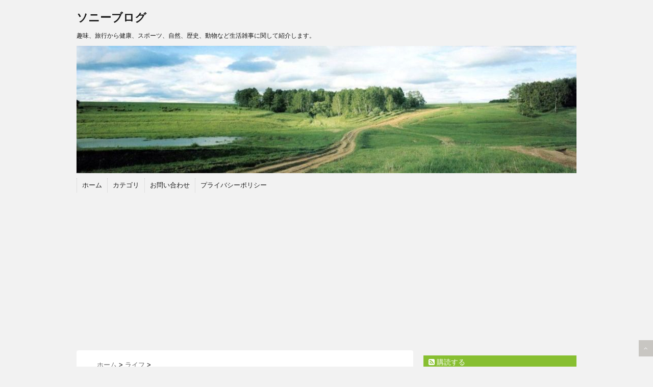

--- FILE ---
content_type: text/html; charset=UTF-8
request_url: https://tafusoni.xsrv.jp/2017/03/
body_size: 23900
content:
<!DOCTYPE html>
<!--[if lt IE 7]> <html class="ie6" dir="ltr" lang="ja" prefix="og: https://ogp.me/ns#"> <![endif]-->
<!--[if IE 7]> <html class="i7" dir="ltr" lang="ja" prefix="og: https://ogp.me/ns#"> <![endif]-->
<!--[if IE 8]> <html class="ie" dir="ltr" lang="ja" prefix="og: https://ogp.me/ns#"> <![endif]-->
<!--[if gt IE 8]><!--> <html dir="ltr" lang="ja" prefix="og: https://ogp.me/ns#"> <!--<![endif]-->


<head>
<meta charset="UTF-8" />
<meta name="viewport" content="width=device-width,initial-scale=1.0,user-scalable=no">
<meta name="format-detection" content="telephone=no" />
<meta name="robots" content="noindex,follow">

<link rel="stylesheet" href="https://tafusoni.xsrv.jp/wp-content/themes/stinger5ver20141227/css/normalize.css">
<link rel="stylesheet" href="https://tafusoni.xsrv.jp/wp-content/themes/stinger5ver20141227/style.css" type="text/css" media="screen" />
<link rel="alternate" type="application/rss+xml" title="ソニーブログ RSS Feed" href="https://tafusoni.xsrv.jp/feed/" />
<link rel="pingback" href="https://tafusoni.xsrv.jp/xmlrpc.php" />
<link rel="shortcut icon" href="https://tafusoni.xsrv.jp/wp-content/themes/stinger5ver20141227/images/logo.ico" />
<link href="//netdna.bootstrapcdn.com/font-awesome/4.0.3/css/font-awesome.css" rel="stylesheet">
<!--[if lt IE 9]>
<script src="http://css3-mediaqueries-js.googlecode.com/svn/trunk/css3-mediaqueries.js"></script>
<script src="https://tafusoni.xsrv.jp/wp-content/themes/stinger5ver20141227/js/html5shiv.js"></script>
<![endif]-->

		<!-- All in One SEO 4.9.3 - aioseo.com -->
		<title>3月, 2017 | ソニーブログ</title>
	<meta name="robots" content="noindex, max-image-preview:large" />
	<link rel="canonical" href="https://tafusoni.xsrv.jp/2017/03/" />
	<link rel="next" href="https://tafusoni.xsrv.jp/2017/03/page/2/" />
	<meta name="generator" content="All in One SEO (AIOSEO) 4.9.3" />
		<script type="application/ld+json" class="aioseo-schema">
			{"@context":"https:\/\/schema.org","@graph":[{"@type":"BreadcrumbList","@id":"https:\/\/tafusoni.xsrv.jp\/2017\/03\/#breadcrumblist","itemListElement":[{"@type":"ListItem","@id":"https:\/\/tafusoni.xsrv.jp#listItem","position":1,"name":"\u30db\u30fc\u30e0","item":"https:\/\/tafusoni.xsrv.jp","nextItem":{"@type":"ListItem","@id":"https:\/\/tafusoni.xsrv.jp\/2017\/#listItem","name":2017}},{"@type":"ListItem","@id":"https:\/\/tafusoni.xsrv.jp\/2017\/#listItem","position":2,"name":2017,"item":"https:\/\/tafusoni.xsrv.jp\/2017\/","nextItem":{"@type":"ListItem","@id":"https:\/\/tafusoni.xsrv.jp\/2017\/03\/#listItem","name":"03"},"previousItem":{"@type":"ListItem","@id":"https:\/\/tafusoni.xsrv.jp#listItem","name":"\u30db\u30fc\u30e0"}},{"@type":"ListItem","@id":"https:\/\/tafusoni.xsrv.jp\/2017\/03\/#listItem","position":3,"name":"03","previousItem":{"@type":"ListItem","@id":"https:\/\/tafusoni.xsrv.jp\/2017\/#listItem","name":2017}}]},{"@type":"CollectionPage","@id":"https:\/\/tafusoni.xsrv.jp\/2017\/03\/#collectionpage","url":"https:\/\/tafusoni.xsrv.jp\/2017\/03\/","name":"3\u6708, 2017 | \u30bd\u30cb\u30fc\u30d6\u30ed\u30b0","inLanguage":"ja","isPartOf":{"@id":"https:\/\/tafusoni.xsrv.jp\/#website"},"breadcrumb":{"@id":"https:\/\/tafusoni.xsrv.jp\/2017\/03\/#breadcrumblist"}},{"@type":"Organization","@id":"https:\/\/tafusoni.xsrv.jp\/#organization","name":"\u30bd\u30cb\u30fc\u30d6\u30ed\u30b0","description":"\u8da3\u5473\u3001\u65c5\u884c\u304b\u3089\u5065\u5eb7\u3001\u30b9\u30dd\u30fc\u30c4\u3001\u81ea\u7136\u3001\u6b74\u53f2\u3001\u52d5\u7269\u306a\u3069\u751f\u6d3b\u96d1\u4e8b\u306b\u95a2\u3057\u3066\u7d39\u4ecb\u3057\u307e\u3059\u3002","url":"https:\/\/tafusoni.xsrv.jp\/"},{"@type":"WebSite","@id":"https:\/\/tafusoni.xsrv.jp\/#website","url":"https:\/\/tafusoni.xsrv.jp\/","name":"\u30bd\u30cb\u30fc\u30d6\u30ed\u30b0","description":"\u8da3\u5473\u3001\u65c5\u884c\u304b\u3089\u5065\u5eb7\u3001\u30b9\u30dd\u30fc\u30c4\u3001\u81ea\u7136\u3001\u6b74\u53f2\u3001\u52d5\u7269\u306a\u3069\u751f\u6d3b\u96d1\u4e8b\u306b\u95a2\u3057\u3066\u7d39\u4ecb\u3057\u307e\u3059\u3002","inLanguage":"ja","publisher":{"@id":"https:\/\/tafusoni.xsrv.jp\/#organization"}}]}
		</script>
		<!-- All in One SEO -->

<link rel='dns-prefetch' href='//ajax.googleapis.com' />
<link rel='dns-prefetch' href='//www.googletagmanager.com' />
<link rel='dns-prefetch' href='//pagead2.googlesyndication.com' />
<link rel='dns-prefetch' href='//fundingchoicesmessages.google.com' />
<script id="wpp-js" src="https://tafusoni.xsrv.jp/wp-content/plugins/wordpress-popular-posts/assets/js/wpp.min.js?ver=7.3.6" data-sampling="0" data-sampling-rate="100" data-api-url="https://tafusoni.xsrv.jp/wp-json/wordpress-popular-posts" data-post-id="0" data-token="2a8885d05b" data-lang="0" data-debug="0" type="text/javascript"></script>
		<!-- This site uses the Google Analytics by MonsterInsights plugin v9.11.1 - Using Analytics tracking - https://www.monsterinsights.com/ -->
		<!-- Note: MonsterInsights is not currently configured on this site. The site owner needs to authenticate with Google Analytics in the MonsterInsights settings panel. -->
					<!-- No tracking code set -->
				<!-- / Google Analytics by MonsterInsights -->
		<script type="text/javascript">
window._wpemojiSettings = {"baseUrl":"https:\/\/s.w.org\/images\/core\/emoji\/14.0.0\/72x72\/","ext":".png","svgUrl":"https:\/\/s.w.org\/images\/core\/emoji\/14.0.0\/svg\/","svgExt":".svg","source":{"concatemoji":"https:\/\/tafusoni.xsrv.jp\/wp-includes\/js\/wp-emoji-release.min.js?ver=6.3.7"}};
/*! This file is auto-generated */
!function(i,n){var o,s,e;function c(e){try{var t={supportTests:e,timestamp:(new Date).valueOf()};sessionStorage.setItem(o,JSON.stringify(t))}catch(e){}}function p(e,t,n){e.clearRect(0,0,e.canvas.width,e.canvas.height),e.fillText(t,0,0);var t=new Uint32Array(e.getImageData(0,0,e.canvas.width,e.canvas.height).data),r=(e.clearRect(0,0,e.canvas.width,e.canvas.height),e.fillText(n,0,0),new Uint32Array(e.getImageData(0,0,e.canvas.width,e.canvas.height).data));return t.every(function(e,t){return e===r[t]})}function u(e,t,n){switch(t){case"flag":return n(e,"\ud83c\udff3\ufe0f\u200d\u26a7\ufe0f","\ud83c\udff3\ufe0f\u200b\u26a7\ufe0f")?!1:!n(e,"\ud83c\uddfa\ud83c\uddf3","\ud83c\uddfa\u200b\ud83c\uddf3")&&!n(e,"\ud83c\udff4\udb40\udc67\udb40\udc62\udb40\udc65\udb40\udc6e\udb40\udc67\udb40\udc7f","\ud83c\udff4\u200b\udb40\udc67\u200b\udb40\udc62\u200b\udb40\udc65\u200b\udb40\udc6e\u200b\udb40\udc67\u200b\udb40\udc7f");case"emoji":return!n(e,"\ud83e\udef1\ud83c\udffb\u200d\ud83e\udef2\ud83c\udfff","\ud83e\udef1\ud83c\udffb\u200b\ud83e\udef2\ud83c\udfff")}return!1}function f(e,t,n){var r="undefined"!=typeof WorkerGlobalScope&&self instanceof WorkerGlobalScope?new OffscreenCanvas(300,150):i.createElement("canvas"),a=r.getContext("2d",{willReadFrequently:!0}),o=(a.textBaseline="top",a.font="600 32px Arial",{});return e.forEach(function(e){o[e]=t(a,e,n)}),o}function t(e){var t=i.createElement("script");t.src=e,t.defer=!0,i.head.appendChild(t)}"undefined"!=typeof Promise&&(o="wpEmojiSettingsSupports",s=["flag","emoji"],n.supports={everything:!0,everythingExceptFlag:!0},e=new Promise(function(e){i.addEventListener("DOMContentLoaded",e,{once:!0})}),new Promise(function(t){var n=function(){try{var e=JSON.parse(sessionStorage.getItem(o));if("object"==typeof e&&"number"==typeof e.timestamp&&(new Date).valueOf()<e.timestamp+604800&&"object"==typeof e.supportTests)return e.supportTests}catch(e){}return null}();if(!n){if("undefined"!=typeof Worker&&"undefined"!=typeof OffscreenCanvas&&"undefined"!=typeof URL&&URL.createObjectURL&&"undefined"!=typeof Blob)try{var e="postMessage("+f.toString()+"("+[JSON.stringify(s),u.toString(),p.toString()].join(",")+"));",r=new Blob([e],{type:"text/javascript"}),a=new Worker(URL.createObjectURL(r),{name:"wpTestEmojiSupports"});return void(a.onmessage=function(e){c(n=e.data),a.terminate(),t(n)})}catch(e){}c(n=f(s,u,p))}t(n)}).then(function(e){for(var t in e)n.supports[t]=e[t],n.supports.everything=n.supports.everything&&n.supports[t],"flag"!==t&&(n.supports.everythingExceptFlag=n.supports.everythingExceptFlag&&n.supports[t]);n.supports.everythingExceptFlag=n.supports.everythingExceptFlag&&!n.supports.flag,n.DOMReady=!1,n.readyCallback=function(){n.DOMReady=!0}}).then(function(){return e}).then(function(){var e;n.supports.everything||(n.readyCallback(),(e=n.source||{}).concatemoji?t(e.concatemoji):e.wpemoji&&e.twemoji&&(t(e.twemoji),t(e.wpemoji)))}))}((window,document),window._wpemojiSettings);
</script>
<style type="text/css">
img.wp-smiley,
img.emoji {
	display: inline !important;
	border: none !important;
	box-shadow: none !important;
	height: 1em !important;
	width: 1em !important;
	margin: 0 0.07em !important;
	vertical-align: -0.1em !important;
	background: none !important;
	padding: 0 !important;
}
</style>
	<link rel='stylesheet' id='wp-block-library-css' href='https://tafusoni.xsrv.jp/wp-includes/css/dist/block-library/style.min.css?ver=6.3.7' type='text/css' media='all' />
<link rel='stylesheet' id='aioseo/css/src/vue/standalone/blocks/table-of-contents/global.scss-css' href='https://tafusoni.xsrv.jp/wp-content/plugins/all-in-one-seo-pack/dist/Lite/assets/css/table-of-contents/global.e90f6d47.css?ver=4.9.3' type='text/css' media='all' />
<style id='classic-theme-styles-inline-css' type='text/css'>
/*! This file is auto-generated */
.wp-block-button__link{color:#fff;background-color:#32373c;border-radius:9999px;box-shadow:none;text-decoration:none;padding:calc(.667em + 2px) calc(1.333em + 2px);font-size:1.125em}.wp-block-file__button{background:#32373c;color:#fff;text-decoration:none}
</style>
<style id='global-styles-inline-css' type='text/css'>
body{--wp--preset--color--black: #000000;--wp--preset--color--cyan-bluish-gray: #abb8c3;--wp--preset--color--white: #ffffff;--wp--preset--color--pale-pink: #f78da7;--wp--preset--color--vivid-red: #cf2e2e;--wp--preset--color--luminous-vivid-orange: #ff6900;--wp--preset--color--luminous-vivid-amber: #fcb900;--wp--preset--color--light-green-cyan: #7bdcb5;--wp--preset--color--vivid-green-cyan: #00d084;--wp--preset--color--pale-cyan-blue: #8ed1fc;--wp--preset--color--vivid-cyan-blue: #0693e3;--wp--preset--color--vivid-purple: #9b51e0;--wp--preset--gradient--vivid-cyan-blue-to-vivid-purple: linear-gradient(135deg,rgba(6,147,227,1) 0%,rgb(155,81,224) 100%);--wp--preset--gradient--light-green-cyan-to-vivid-green-cyan: linear-gradient(135deg,rgb(122,220,180) 0%,rgb(0,208,130) 100%);--wp--preset--gradient--luminous-vivid-amber-to-luminous-vivid-orange: linear-gradient(135deg,rgba(252,185,0,1) 0%,rgba(255,105,0,1) 100%);--wp--preset--gradient--luminous-vivid-orange-to-vivid-red: linear-gradient(135deg,rgba(255,105,0,1) 0%,rgb(207,46,46) 100%);--wp--preset--gradient--very-light-gray-to-cyan-bluish-gray: linear-gradient(135deg,rgb(238,238,238) 0%,rgb(169,184,195) 100%);--wp--preset--gradient--cool-to-warm-spectrum: linear-gradient(135deg,rgb(74,234,220) 0%,rgb(151,120,209) 20%,rgb(207,42,186) 40%,rgb(238,44,130) 60%,rgb(251,105,98) 80%,rgb(254,248,76) 100%);--wp--preset--gradient--blush-light-purple: linear-gradient(135deg,rgb(255,206,236) 0%,rgb(152,150,240) 100%);--wp--preset--gradient--blush-bordeaux: linear-gradient(135deg,rgb(254,205,165) 0%,rgb(254,45,45) 50%,rgb(107,0,62) 100%);--wp--preset--gradient--luminous-dusk: linear-gradient(135deg,rgb(255,203,112) 0%,rgb(199,81,192) 50%,rgb(65,88,208) 100%);--wp--preset--gradient--pale-ocean: linear-gradient(135deg,rgb(255,245,203) 0%,rgb(182,227,212) 50%,rgb(51,167,181) 100%);--wp--preset--gradient--electric-grass: linear-gradient(135deg,rgb(202,248,128) 0%,rgb(113,206,126) 100%);--wp--preset--gradient--midnight: linear-gradient(135deg,rgb(2,3,129) 0%,rgb(40,116,252) 100%);--wp--preset--font-size--small: 13px;--wp--preset--font-size--medium: 20px;--wp--preset--font-size--large: 36px;--wp--preset--font-size--x-large: 42px;--wp--preset--spacing--20: 0.44rem;--wp--preset--spacing--30: 0.67rem;--wp--preset--spacing--40: 1rem;--wp--preset--spacing--50: 1.5rem;--wp--preset--spacing--60: 2.25rem;--wp--preset--spacing--70: 3.38rem;--wp--preset--spacing--80: 5.06rem;--wp--preset--shadow--natural: 6px 6px 9px rgba(0, 0, 0, 0.2);--wp--preset--shadow--deep: 12px 12px 50px rgba(0, 0, 0, 0.4);--wp--preset--shadow--sharp: 6px 6px 0px rgba(0, 0, 0, 0.2);--wp--preset--shadow--outlined: 6px 6px 0px -3px rgba(255, 255, 255, 1), 6px 6px rgba(0, 0, 0, 1);--wp--preset--shadow--crisp: 6px 6px 0px rgba(0, 0, 0, 1);}:where(.is-layout-flex){gap: 0.5em;}:where(.is-layout-grid){gap: 0.5em;}body .is-layout-flow > .alignleft{float: left;margin-inline-start: 0;margin-inline-end: 2em;}body .is-layout-flow > .alignright{float: right;margin-inline-start: 2em;margin-inline-end: 0;}body .is-layout-flow > .aligncenter{margin-left: auto !important;margin-right: auto !important;}body .is-layout-constrained > .alignleft{float: left;margin-inline-start: 0;margin-inline-end: 2em;}body .is-layout-constrained > .alignright{float: right;margin-inline-start: 2em;margin-inline-end: 0;}body .is-layout-constrained > .aligncenter{margin-left: auto !important;margin-right: auto !important;}body .is-layout-constrained > :where(:not(.alignleft):not(.alignright):not(.alignfull)){max-width: var(--wp--style--global--content-size);margin-left: auto !important;margin-right: auto !important;}body .is-layout-constrained > .alignwide{max-width: var(--wp--style--global--wide-size);}body .is-layout-flex{display: flex;}body .is-layout-flex{flex-wrap: wrap;align-items: center;}body .is-layout-flex > *{margin: 0;}body .is-layout-grid{display: grid;}body .is-layout-grid > *{margin: 0;}:where(.wp-block-columns.is-layout-flex){gap: 2em;}:where(.wp-block-columns.is-layout-grid){gap: 2em;}:where(.wp-block-post-template.is-layout-flex){gap: 1.25em;}:where(.wp-block-post-template.is-layout-grid){gap: 1.25em;}.has-black-color{color: var(--wp--preset--color--black) !important;}.has-cyan-bluish-gray-color{color: var(--wp--preset--color--cyan-bluish-gray) !important;}.has-white-color{color: var(--wp--preset--color--white) !important;}.has-pale-pink-color{color: var(--wp--preset--color--pale-pink) !important;}.has-vivid-red-color{color: var(--wp--preset--color--vivid-red) !important;}.has-luminous-vivid-orange-color{color: var(--wp--preset--color--luminous-vivid-orange) !important;}.has-luminous-vivid-amber-color{color: var(--wp--preset--color--luminous-vivid-amber) !important;}.has-light-green-cyan-color{color: var(--wp--preset--color--light-green-cyan) !important;}.has-vivid-green-cyan-color{color: var(--wp--preset--color--vivid-green-cyan) !important;}.has-pale-cyan-blue-color{color: var(--wp--preset--color--pale-cyan-blue) !important;}.has-vivid-cyan-blue-color{color: var(--wp--preset--color--vivid-cyan-blue) !important;}.has-vivid-purple-color{color: var(--wp--preset--color--vivid-purple) !important;}.has-black-background-color{background-color: var(--wp--preset--color--black) !important;}.has-cyan-bluish-gray-background-color{background-color: var(--wp--preset--color--cyan-bluish-gray) !important;}.has-white-background-color{background-color: var(--wp--preset--color--white) !important;}.has-pale-pink-background-color{background-color: var(--wp--preset--color--pale-pink) !important;}.has-vivid-red-background-color{background-color: var(--wp--preset--color--vivid-red) !important;}.has-luminous-vivid-orange-background-color{background-color: var(--wp--preset--color--luminous-vivid-orange) !important;}.has-luminous-vivid-amber-background-color{background-color: var(--wp--preset--color--luminous-vivid-amber) !important;}.has-light-green-cyan-background-color{background-color: var(--wp--preset--color--light-green-cyan) !important;}.has-vivid-green-cyan-background-color{background-color: var(--wp--preset--color--vivid-green-cyan) !important;}.has-pale-cyan-blue-background-color{background-color: var(--wp--preset--color--pale-cyan-blue) !important;}.has-vivid-cyan-blue-background-color{background-color: var(--wp--preset--color--vivid-cyan-blue) !important;}.has-vivid-purple-background-color{background-color: var(--wp--preset--color--vivid-purple) !important;}.has-black-border-color{border-color: var(--wp--preset--color--black) !important;}.has-cyan-bluish-gray-border-color{border-color: var(--wp--preset--color--cyan-bluish-gray) !important;}.has-white-border-color{border-color: var(--wp--preset--color--white) !important;}.has-pale-pink-border-color{border-color: var(--wp--preset--color--pale-pink) !important;}.has-vivid-red-border-color{border-color: var(--wp--preset--color--vivid-red) !important;}.has-luminous-vivid-orange-border-color{border-color: var(--wp--preset--color--luminous-vivid-orange) !important;}.has-luminous-vivid-amber-border-color{border-color: var(--wp--preset--color--luminous-vivid-amber) !important;}.has-light-green-cyan-border-color{border-color: var(--wp--preset--color--light-green-cyan) !important;}.has-vivid-green-cyan-border-color{border-color: var(--wp--preset--color--vivid-green-cyan) !important;}.has-pale-cyan-blue-border-color{border-color: var(--wp--preset--color--pale-cyan-blue) !important;}.has-vivid-cyan-blue-border-color{border-color: var(--wp--preset--color--vivid-cyan-blue) !important;}.has-vivid-purple-border-color{border-color: var(--wp--preset--color--vivid-purple) !important;}.has-vivid-cyan-blue-to-vivid-purple-gradient-background{background: var(--wp--preset--gradient--vivid-cyan-blue-to-vivid-purple) !important;}.has-light-green-cyan-to-vivid-green-cyan-gradient-background{background: var(--wp--preset--gradient--light-green-cyan-to-vivid-green-cyan) !important;}.has-luminous-vivid-amber-to-luminous-vivid-orange-gradient-background{background: var(--wp--preset--gradient--luminous-vivid-amber-to-luminous-vivid-orange) !important;}.has-luminous-vivid-orange-to-vivid-red-gradient-background{background: var(--wp--preset--gradient--luminous-vivid-orange-to-vivid-red) !important;}.has-very-light-gray-to-cyan-bluish-gray-gradient-background{background: var(--wp--preset--gradient--very-light-gray-to-cyan-bluish-gray) !important;}.has-cool-to-warm-spectrum-gradient-background{background: var(--wp--preset--gradient--cool-to-warm-spectrum) !important;}.has-blush-light-purple-gradient-background{background: var(--wp--preset--gradient--blush-light-purple) !important;}.has-blush-bordeaux-gradient-background{background: var(--wp--preset--gradient--blush-bordeaux) !important;}.has-luminous-dusk-gradient-background{background: var(--wp--preset--gradient--luminous-dusk) !important;}.has-pale-ocean-gradient-background{background: var(--wp--preset--gradient--pale-ocean) !important;}.has-electric-grass-gradient-background{background: var(--wp--preset--gradient--electric-grass) !important;}.has-midnight-gradient-background{background: var(--wp--preset--gradient--midnight) !important;}.has-small-font-size{font-size: var(--wp--preset--font-size--small) !important;}.has-medium-font-size{font-size: var(--wp--preset--font-size--medium) !important;}.has-large-font-size{font-size: var(--wp--preset--font-size--large) !important;}.has-x-large-font-size{font-size: var(--wp--preset--font-size--x-large) !important;}
.wp-block-navigation a:where(:not(.wp-element-button)){color: inherit;}
:where(.wp-block-post-template.is-layout-flex){gap: 1.25em;}:where(.wp-block-post-template.is-layout-grid){gap: 1.25em;}
:where(.wp-block-columns.is-layout-flex){gap: 2em;}:where(.wp-block-columns.is-layout-grid){gap: 2em;}
.wp-block-pullquote{font-size: 1.5em;line-height: 1.6;}
</style>
<link rel='stylesheet' id='contact-form-7-css' href='https://tafusoni.xsrv.jp/wp-content/plugins/contact-form-7/includes/css/styles.css?ver=5.9.6' type='text/css' media='all' />
<link rel='stylesheet' id='tinyjpfont-styles-css' href='https://tafusoni.xsrv.jp/wp-content/plugins/japanese-font-for-tinymce/addfont.css?ver=6.3.7' type='text/css' media='all' />
<link rel='stylesheet' id='wordpress-popular-posts-css-css' href='https://tafusoni.xsrv.jp/wp-content/plugins/wordpress-popular-posts/assets/css/wpp.css?ver=7.3.6' type='text/css' media='all' />
<link rel='stylesheet' id='usces_default_css-css' href='https://tafusoni.xsrv.jp/wp-content/plugins/usc-e-shop/css/usces_default.css?ver=2.11.27.2601211' type='text/css' media='all' />
<link rel='stylesheet' id='dashicons-css' href='https://tafusoni.xsrv.jp/wp-includes/css/dashicons.min.css?ver=6.3.7' type='text/css' media='all' />
<link rel='stylesheet' id='usces_cart_css-css' href='https://tafusoni.xsrv.jp/wp-content/plugins/usc-e-shop/css/usces_cart.css?ver=2.11.27.2601211' type='text/css' media='all' />
<script type='text/javascript' src='http://ajax.googleapis.com/ajax/libs/jquery/1.11.1/jquery.min.js?ver=6.3.7' id='jquery-js'></script>

<!-- Site Kit によって追加された Google タグ（gtag.js）スニペット -->
<!-- Google アナリティクス スニペット (Site Kit が追加) -->
<script type='text/javascript' src='https://www.googletagmanager.com/gtag/js?id=G-3PZ8938GXG' id='google_gtagjs-js' async></script>
<script id="google_gtagjs-js-after" type="text/javascript">
window.dataLayer = window.dataLayer || [];function gtag(){dataLayer.push(arguments);}
gtag("set","linker",{"domains":["tafusoni.xsrv.jp"]});
gtag("js", new Date());
gtag("set", "developer_id.dZTNiMT", true);
gtag("config", "G-3PZ8938GXG");
</script>
<link rel="https://api.w.org/" href="https://tafusoni.xsrv.jp/wp-json/" /><meta name="generator" content="Site Kit by Google 1.170.0" /><script type="text/javascript">
	window._wp_rp_static_base_url = 'https://wprp.zemanta.com/static/';
	window._wp_rp_wp_ajax_url = "https://tafusoni.xsrv.jp/wp-admin/admin-ajax.php";
	window._wp_rp_plugin_version = '3.6.4';
	window._wp_rp_post_id = '6152';
	window._wp_rp_num_rel_posts = '6';
	window._wp_rp_thumbnails = true;
	window._wp_rp_post_title = '%E4%B8%96%E7%95%8C%EF%BC%95%E5%A4%A7%E3%82%A6%E3%82%A3%E3%82%B9%E3%82%AD%E3%83%BC%E3%81%A8%E3%81%9D%E3%81%AE%E9%81%95%E3%81%84%2F%E5%88%9D%E7%B4%9A%E5%85%A5%E9%96%80';
	window._wp_rp_post_tags = ['%E3%83%A9%E3%82%A4%E3%83%95', 'a', 'alt', 'caption'];
	window._wp_rp_promoted_content = true;
</script>
<link rel="stylesheet" href="https://tafusoni.xsrv.jp/wp-content/plugins/wordpress-23-related-posts-plugin/static/themes/vertical-m.css?version=3.6.4" />
            <style id="wpp-loading-animation-styles">@-webkit-keyframes bgslide{from{background-position-x:0}to{background-position-x:-200%}}@keyframes bgslide{from{background-position-x:0}to{background-position-x:-200%}}.wpp-widget-block-placeholder,.wpp-shortcode-placeholder{margin:0 auto;width:60px;height:3px;background:#dd3737;background:linear-gradient(90deg,#dd3737 0%,#571313 10%,#dd3737 100%);background-size:200% auto;border-radius:3px;-webkit-animation:bgslide 1s infinite linear;animation:bgslide 1s infinite linear}</style>
            <style type="text/css">
/*グループ1
------------------------------------------------------------*/
/*ブログタイトル*/
header .sitename a {
 color: #1a1a1a;
}
/* メニュー */
nav li a {
 color: #1a1a1a;
}
/*キャプション */

header h1 {
 color: #1a1a1a;
}
header .descr {
 color: #1a1a1a;
}
/* アコーディオン */
#s-navi dt.trigger .op {
	color: #1a1a1a;
}
.acordion_tree li a {
	color: #1a1a1a;
}
/* サイド見出し */
aside h4 {
 color: #1a1a1a;
}
/* フッター文字 */
#footer,#footer .copy {
color: #1a1a1a;
}
/*グループ2
------------------------------------------------------------*/
/* 中見出し */
h2 {
 background: #f3f3f3;
 color: #1a1a1a;
}
h2:after {
 border-top: 10px solid #f3f3f3;
}
h2:before {
 border-top: 10px solid #f3f3f3;
}
/*小見出し*/
.post h3 {
 border-bottom: 1px #f3f3f3 dotted;
}
/* 記事タイトル下の線 */
.blogbox {
 border-top-color: #f3f3f3;
 border-bottom-color: #f3f3f3;
}
/* コメントボタン色 */
#comments input[type="submit"] {
background-color: #f3f3f3;
}
#comments input[type="submit"] {
color: #1a1a1a;
}
/*グループ3
------------------------------------------------------------*/
/* 記事タイトル下 */
.blogbox {
 background: #f3f3f3;
}
/*h4*/
.post h4{
background-color:#f3f3f3;
}
/* コメント */
#comments {
 background: #f3f3f3;
}
/* カレンダー曜日背景 */
#wp-calendar thead tr th {
 background: #f3f3f3;
}
/*グループ4
------------------------------------------------------------*/
/* RSSボタン */
.rssbox a {
	background-color: #87BF31;
}
/*グループ5
------------------------------------------------------------*/
/* 検索フォーム */
#s {
 background: #ccc;
}
#searchsubmit{
 background: #ccc;
}

</style>

<!-- Site Kit が追加した Google AdSense メタタグ -->
<meta name="google-adsense-platform-account" content="ca-host-pub-2644536267352236">
<meta name="google-adsense-platform-domain" content="sitekit.withgoogle.com">
<!-- Site Kit が追加した End Google AdSense メタタグ -->
<style type="text/css">.recentcomments a{display:inline !important;padding:0 !important;margin:0 !important;}</style><!-- この URL で利用できる AMP HTML バージョンはありません。 -->
<!-- Google AdSense スニペット (Site Kit が追加) -->
<script async="async" src="https://pagead2.googlesyndication.com/pagead/js/adsbygoogle.js?client=ca-pub-6606686775717965&amp;host=ca-host-pub-2644536267352236" crossorigin="anonymous" type="text/javascript"></script>

<!-- (ここまで) Google AdSense スニペット (Site Kit が追加) -->

<!-- Site Kit によって追加された「Google AdSense 広告ブロックによる損失収益の回復」スニペット -->
<script async src="https://fundingchoicesmessages.google.com/i/pub-6606686775717965?ers=1"></script><script>(function() {function signalGooglefcPresent() {if (!window.frames['googlefcPresent']) {if (document.body) {const iframe = document.createElement('iframe'); iframe.style = 'width: 0; height: 0; border: none; z-index: -1000; left: -1000px; top: -1000px;'; iframe.style.display = 'none'; iframe.name = 'googlefcPresent'; document.body.appendChild(iframe);} else {setTimeout(signalGooglefcPresent, 0);}}}signalGooglefcPresent();})();</script>
<!-- Site Kit によって追加された「Google AdSense 広告ブロックによる損失収益の回復」スニペットを終了 -->

<!-- Site Kit によって追加された「Google AdSense 広告ブロックによる損失収益の回復エラー保護」スニペット -->
<script>(function(){'use strict';function aa(a){var b=0;return function(){return b<a.length?{done:!1,value:a[b++]}:{done:!0}}}var ba=typeof Object.defineProperties=="function"?Object.defineProperty:function(a,b,c){if(a==Array.prototype||a==Object.prototype)return a;a[b]=c.value;return a};
function ca(a){a=["object"==typeof globalThis&&globalThis,a,"object"==typeof window&&window,"object"==typeof self&&self,"object"==typeof global&&global];for(var b=0;b<a.length;++b){var c=a[b];if(c&&c.Math==Math)return c}throw Error("Cannot find global object");}var da=ca(this);function l(a,b){if(b)a:{var c=da;a=a.split(".");for(var d=0;d<a.length-1;d++){var e=a[d];if(!(e in c))break a;c=c[e]}a=a[a.length-1];d=c[a];b=b(d);b!=d&&b!=null&&ba(c,a,{configurable:!0,writable:!0,value:b})}}
function ea(a){return a.raw=a}function n(a){var b=typeof Symbol!="undefined"&&Symbol.iterator&&a[Symbol.iterator];if(b)return b.call(a);if(typeof a.length=="number")return{next:aa(a)};throw Error(String(a)+" is not an iterable or ArrayLike");}function fa(a){for(var b,c=[];!(b=a.next()).done;)c.push(b.value);return c}var ha=typeof Object.create=="function"?Object.create:function(a){function b(){}b.prototype=a;return new b},p;
if(typeof Object.setPrototypeOf=="function")p=Object.setPrototypeOf;else{var q;a:{var ja={a:!0},ka={};try{ka.__proto__=ja;q=ka.a;break a}catch(a){}q=!1}p=q?function(a,b){a.__proto__=b;if(a.__proto__!==b)throw new TypeError(a+" is not extensible");return a}:null}var la=p;
function t(a,b){a.prototype=ha(b.prototype);a.prototype.constructor=a;if(la)la(a,b);else for(var c in b)if(c!="prototype")if(Object.defineProperties){var d=Object.getOwnPropertyDescriptor(b,c);d&&Object.defineProperty(a,c,d)}else a[c]=b[c];a.A=b.prototype}function ma(){for(var a=Number(this),b=[],c=a;c<arguments.length;c++)b[c-a]=arguments[c];return b}l("Object.is",function(a){return a?a:function(b,c){return b===c?b!==0||1/b===1/c:b!==b&&c!==c}});
l("Array.prototype.includes",function(a){return a?a:function(b,c){var d=this;d instanceof String&&(d=String(d));var e=d.length;c=c||0;for(c<0&&(c=Math.max(c+e,0));c<e;c++){var f=d[c];if(f===b||Object.is(f,b))return!0}return!1}});
l("String.prototype.includes",function(a){return a?a:function(b,c){if(this==null)throw new TypeError("The 'this' value for String.prototype.includes must not be null or undefined");if(b instanceof RegExp)throw new TypeError("First argument to String.prototype.includes must not be a regular expression");return this.indexOf(b,c||0)!==-1}});l("Number.MAX_SAFE_INTEGER",function(){return 9007199254740991});
l("Number.isFinite",function(a){return a?a:function(b){return typeof b!=="number"?!1:!isNaN(b)&&b!==Infinity&&b!==-Infinity}});l("Number.isInteger",function(a){return a?a:function(b){return Number.isFinite(b)?b===Math.floor(b):!1}});l("Number.isSafeInteger",function(a){return a?a:function(b){return Number.isInteger(b)&&Math.abs(b)<=Number.MAX_SAFE_INTEGER}});
l("Math.trunc",function(a){return a?a:function(b){b=Number(b);if(isNaN(b)||b===Infinity||b===-Infinity||b===0)return b;var c=Math.floor(Math.abs(b));return b<0?-c:c}});/*

 Copyright The Closure Library Authors.
 SPDX-License-Identifier: Apache-2.0
*/
var u=this||self;function v(a,b){a:{var c=["CLOSURE_FLAGS"];for(var d=u,e=0;e<c.length;e++)if(d=d[c[e]],d==null){c=null;break a}c=d}a=c&&c[a];return a!=null?a:b}function w(a){return a};function na(a){u.setTimeout(function(){throw a;},0)};var oa=v(610401301,!1),pa=v(188588736,!0),qa=v(645172343,v(1,!0));var x,ra=u.navigator;x=ra?ra.userAgentData||null:null;function z(a){return oa?x?x.brands.some(function(b){return(b=b.brand)&&b.indexOf(a)!=-1}):!1:!1}function A(a){var b;a:{if(b=u.navigator)if(b=b.userAgent)break a;b=""}return b.indexOf(a)!=-1};function B(){return oa?!!x&&x.brands.length>0:!1}function C(){return B()?z("Chromium"):(A("Chrome")||A("CriOS"))&&!(B()?0:A("Edge"))||A("Silk")};var sa=B()?!1:A("Trident")||A("MSIE");!A("Android")||C();C();A("Safari")&&(C()||(B()?0:A("Coast"))||(B()?0:A("Opera"))||(B()?0:A("Edge"))||(B()?z("Microsoft Edge"):A("Edg/"))||B()&&z("Opera"));var ta={},D=null;var ua=typeof Uint8Array!=="undefined",va=!sa&&typeof btoa==="function";var wa;function E(){return typeof BigInt==="function"};var F=typeof Symbol==="function"&&typeof Symbol()==="symbol";function xa(a){return typeof Symbol==="function"&&typeof Symbol()==="symbol"?Symbol():a}var G=xa(),ya=xa("2ex");var za=F?function(a,b){a[G]|=b}:function(a,b){a.g!==void 0?a.g|=b:Object.defineProperties(a,{g:{value:b,configurable:!0,writable:!0,enumerable:!1}})},H=F?function(a){return a[G]|0}:function(a){return a.g|0},I=F?function(a){return a[G]}:function(a){return a.g},J=F?function(a,b){a[G]=b}:function(a,b){a.g!==void 0?a.g=b:Object.defineProperties(a,{g:{value:b,configurable:!0,writable:!0,enumerable:!1}})};function Aa(a,b){J(b,(a|0)&-14591)}function Ba(a,b){J(b,(a|34)&-14557)};var K={},Ca={};function Da(a){return!(!a||typeof a!=="object"||a.g!==Ca)}function Ea(a){return a!==null&&typeof a==="object"&&!Array.isArray(a)&&a.constructor===Object}function L(a,b,c){if(!Array.isArray(a)||a.length)return!1;var d=H(a);if(d&1)return!0;if(!(b&&(Array.isArray(b)?b.includes(c):b.has(c))))return!1;J(a,d|1);return!0};var M=0,N=0;function Fa(a){var b=a>>>0;M=b;N=(a-b)/4294967296>>>0}function Ga(a){if(a<0){Fa(-a);var b=n(Ha(M,N));a=b.next().value;b=b.next().value;M=a>>>0;N=b>>>0}else Fa(a)}function Ia(a,b){b>>>=0;a>>>=0;if(b<=2097151)var c=""+(4294967296*b+a);else E()?c=""+(BigInt(b)<<BigInt(32)|BigInt(a)):(c=(a>>>24|b<<8)&16777215,b=b>>16&65535,a=(a&16777215)+c*6777216+b*6710656,c+=b*8147497,b*=2,a>=1E7&&(c+=a/1E7>>>0,a%=1E7),c>=1E7&&(b+=c/1E7>>>0,c%=1E7),c=b+Ja(c)+Ja(a));return c}
function Ja(a){a=String(a);return"0000000".slice(a.length)+a}function Ha(a,b){b=~b;a?a=~a+1:b+=1;return[a,b]};var Ka=/^-?([1-9][0-9]*|0)(\.[0-9]+)?$/;var O;function La(a,b){O=b;a=new a(b);O=void 0;return a}
function P(a,b,c){a==null&&(a=O);O=void 0;if(a==null){var d=96;c?(a=[c],d|=512):a=[];b&&(d=d&-16760833|(b&1023)<<14)}else{if(!Array.isArray(a))throw Error("narr");d=H(a);if(d&2048)throw Error("farr");if(d&64)return a;d|=64;if(c&&(d|=512,c!==a[0]))throw Error("mid");a:{c=a;var e=c.length;if(e){var f=e-1;if(Ea(c[f])){d|=256;b=f-(+!!(d&512)-1);if(b>=1024)throw Error("pvtlmt");d=d&-16760833|(b&1023)<<14;break a}}if(b){b=Math.max(b,e-(+!!(d&512)-1));if(b>1024)throw Error("spvt");d=d&-16760833|(b&1023)<<
14}}}J(a,d);return a};function Ma(a){switch(typeof a){case "number":return isFinite(a)?a:String(a);case "boolean":return a?1:0;case "object":if(a)if(Array.isArray(a)){if(L(a,void 0,0))return}else if(ua&&a!=null&&a instanceof Uint8Array){if(va){for(var b="",c=0,d=a.length-10240;c<d;)b+=String.fromCharCode.apply(null,a.subarray(c,c+=10240));b+=String.fromCharCode.apply(null,c?a.subarray(c):a);a=btoa(b)}else{b===void 0&&(b=0);if(!D){D={};c="ABCDEFGHIJKLMNOPQRSTUVWXYZabcdefghijklmnopqrstuvwxyz0123456789".split("");d=["+/=",
"+/","-_=","-_.","-_"];for(var e=0;e<5;e++){var f=c.concat(d[e].split(""));ta[e]=f;for(var g=0;g<f.length;g++){var h=f[g];D[h]===void 0&&(D[h]=g)}}}b=ta[b];c=Array(Math.floor(a.length/3));d=b[64]||"";for(e=f=0;f<a.length-2;f+=3){var k=a[f],m=a[f+1];h=a[f+2];g=b[k>>2];k=b[(k&3)<<4|m>>4];m=b[(m&15)<<2|h>>6];h=b[h&63];c[e++]=g+k+m+h}g=0;h=d;switch(a.length-f){case 2:g=a[f+1],h=b[(g&15)<<2]||d;case 1:a=a[f],c[e]=b[a>>2]+b[(a&3)<<4|g>>4]+h+d}a=c.join("")}return a}}return a};function Na(a,b,c){a=Array.prototype.slice.call(a);var d=a.length,e=b&256?a[d-1]:void 0;d+=e?-1:0;for(b=b&512?1:0;b<d;b++)a[b]=c(a[b]);if(e){b=a[b]={};for(var f in e)Object.prototype.hasOwnProperty.call(e,f)&&(b[f]=c(e[f]))}return a}function Oa(a,b,c,d,e){if(a!=null){if(Array.isArray(a))a=L(a,void 0,0)?void 0:e&&H(a)&2?a:Pa(a,b,c,d!==void 0,e);else if(Ea(a)){var f={},g;for(g in a)Object.prototype.hasOwnProperty.call(a,g)&&(f[g]=Oa(a[g],b,c,d,e));a=f}else a=b(a,d);return a}}
function Pa(a,b,c,d,e){var f=d||c?H(a):0;d=d?!!(f&32):void 0;a=Array.prototype.slice.call(a);for(var g=0;g<a.length;g++)a[g]=Oa(a[g],b,c,d,e);c&&c(f,a);return a}function Qa(a){return a.s===K?a.toJSON():Ma(a)};function Ra(a,b,c){c=c===void 0?Ba:c;if(a!=null){if(ua&&a instanceof Uint8Array)return b?a:new Uint8Array(a);if(Array.isArray(a)){var d=H(a);if(d&2)return a;b&&(b=d===0||!!(d&32)&&!(d&64||!(d&16)));return b?(J(a,(d|34)&-12293),a):Pa(a,Ra,d&4?Ba:c,!0,!0)}a.s===K&&(c=a.h,d=I(c),a=d&2?a:La(a.constructor,Sa(c,d,!0)));return a}}function Sa(a,b,c){var d=c||b&2?Ba:Aa,e=!!(b&32);a=Na(a,b,function(f){return Ra(f,e,d)});za(a,32|(c?2:0));return a};function Ta(a,b){a=a.h;return Ua(a,I(a),b)}function Va(a,b,c,d){b=d+(+!!(b&512)-1);if(!(b<0||b>=a.length||b>=c))return a[b]}
function Ua(a,b,c,d){if(c===-1)return null;var e=b>>14&1023||536870912;if(c>=e){if(b&256)return a[a.length-1][c]}else{var f=a.length;if(d&&b&256&&(d=a[f-1][c],d!=null)){if(Va(a,b,e,c)&&ya!=null){var g;a=(g=wa)!=null?g:wa={};g=a[ya]||0;g>=4||(a[ya]=g+1,g=Error(),g.__closure__error__context__984382||(g.__closure__error__context__984382={}),g.__closure__error__context__984382.severity="incident",na(g))}return d}return Va(a,b,e,c)}}
function Wa(a,b,c,d,e){var f=b>>14&1023||536870912;if(c>=f||e&&!qa){var g=b;if(b&256)e=a[a.length-1];else{if(d==null)return;e=a[f+(+!!(b&512)-1)]={};g|=256}e[c]=d;c<f&&(a[c+(+!!(b&512)-1)]=void 0);g!==b&&J(a,g)}else a[c+(+!!(b&512)-1)]=d,b&256&&(a=a[a.length-1],c in a&&delete a[c])}
function Xa(a,b){var c=Ya;var d=d===void 0?!1:d;var e=a.h;var f=I(e),g=Ua(e,f,b,d);if(g!=null&&typeof g==="object"&&g.s===K)c=g;else if(Array.isArray(g)){var h=H(g),k=h;k===0&&(k|=f&32);k|=f&2;k!==h&&J(g,k);c=new c(g)}else c=void 0;c!==g&&c!=null&&Wa(e,f,b,c,d);e=c;if(e==null)return e;a=a.h;f=I(a);f&2||(g=e,c=g.h,h=I(c),g=h&2?La(g.constructor,Sa(c,h,!1)):g,g!==e&&(e=g,Wa(a,f,b,e,d)));return e}function Za(a,b){a=Ta(a,b);return a==null||typeof a==="string"?a:void 0}
function $a(a,b){var c=c===void 0?0:c;a=Ta(a,b);if(a!=null)if(b=typeof a,b==="number"?Number.isFinite(a):b!=="string"?0:Ka.test(a))if(typeof a==="number"){if(a=Math.trunc(a),!Number.isSafeInteger(a)){Ga(a);b=M;var d=N;if(a=d&2147483648)b=~b+1>>>0,d=~d>>>0,b==0&&(d=d+1>>>0);b=d*4294967296+(b>>>0);a=a?-b:b}}else if(b=Math.trunc(Number(a)),Number.isSafeInteger(b))a=String(b);else{if(b=a.indexOf("."),b!==-1&&(a=a.substring(0,b)),!(a[0]==="-"?a.length<20||a.length===20&&Number(a.substring(0,7))>-922337:
a.length<19||a.length===19&&Number(a.substring(0,6))<922337)){if(a.length<16)Ga(Number(a));else if(E())a=BigInt(a),M=Number(a&BigInt(4294967295))>>>0,N=Number(a>>BigInt(32)&BigInt(4294967295));else{b=+(a[0]==="-");N=M=0;d=a.length;for(var e=b,f=(d-b)%6+b;f<=d;e=f,f+=6)e=Number(a.slice(e,f)),N*=1E6,M=M*1E6+e,M>=4294967296&&(N+=Math.trunc(M/4294967296),N>>>=0,M>>>=0);b&&(b=n(Ha(M,N)),a=b.next().value,b=b.next().value,M=a,N=b)}a=M;b=N;b&2147483648?E()?a=""+(BigInt(b|0)<<BigInt(32)|BigInt(a>>>0)):(b=
n(Ha(a,b)),a=b.next().value,b=b.next().value,a="-"+Ia(a,b)):a=Ia(a,b)}}else a=void 0;return a!=null?a:c}function R(a,b){var c=c===void 0?"":c;a=Za(a,b);return a!=null?a:c};var S;function T(a,b,c){this.h=P(a,b,c)}T.prototype.toJSON=function(){return ab(this)};T.prototype.s=K;T.prototype.toString=function(){try{return S=!0,ab(this).toString()}finally{S=!1}};
function ab(a){var b=S?a.h:Pa(a.h,Qa,void 0,void 0,!1);var c=!S;var d=pa?void 0:a.constructor.v;var e=I(c?a.h:b);if(a=b.length){var f=b[a-1],g=Ea(f);g?a--:f=void 0;e=+!!(e&512)-1;var h=b;if(g){b:{var k=f;var m={};g=!1;if(k)for(var r in k)if(Object.prototype.hasOwnProperty.call(k,r))if(isNaN(+r))m[r]=k[r];else{var y=k[r];Array.isArray(y)&&(L(y,d,+r)||Da(y)&&y.size===0)&&(y=null);y==null&&(g=!0);y!=null&&(m[r]=y)}if(g){for(var Q in m)break b;m=null}else m=k}k=m==null?f!=null:m!==f}for(var ia;a>0;a--){Q=
a-1;r=h[Q];Q-=e;if(!(r==null||L(r,d,Q)||Da(r)&&r.size===0))break;ia=!0}if(h!==b||k||ia){if(!c)h=Array.prototype.slice.call(h,0,a);else if(ia||k||m)h.length=a;m&&h.push(m)}b=h}return b};function bb(a){return function(b){if(b==null||b=="")b=new a;else{b=JSON.parse(b);if(!Array.isArray(b))throw Error("dnarr");za(b,32);b=La(a,b)}return b}};function cb(a){this.h=P(a)}t(cb,T);var db=bb(cb);var U;function V(a){this.g=a}V.prototype.toString=function(){return this.g+""};var eb={};function fb(a){if(U===void 0){var b=null;var c=u.trustedTypes;if(c&&c.createPolicy){try{b=c.createPolicy("goog#html",{createHTML:w,createScript:w,createScriptURL:w})}catch(d){u.console&&u.console.error(d.message)}U=b}else U=b}a=(b=U)?b.createScriptURL(a):a;return new V(a,eb)};/*

 SPDX-License-Identifier: Apache-2.0
*/
function gb(a){var b=ma.apply(1,arguments);if(b.length===0)return fb(a[0]);for(var c=a[0],d=0;d<b.length;d++)c+=encodeURIComponent(b[d])+a[d+1];return fb(c)};function hb(a,b){a.src=b instanceof V&&b.constructor===V?b.g:"type_error:TrustedResourceUrl";var c,d;(c=(b=(d=(c=(a.ownerDocument&&a.ownerDocument.defaultView||window).document).querySelector)==null?void 0:d.call(c,"script[nonce]"))?b.nonce||b.getAttribute("nonce")||"":"")&&a.setAttribute("nonce",c)};function ib(){return Math.floor(Math.random()*2147483648).toString(36)+Math.abs(Math.floor(Math.random()*2147483648)^Date.now()).toString(36)};function jb(a,b){b=String(b);a.contentType==="application/xhtml+xml"&&(b=b.toLowerCase());return a.createElement(b)}function kb(a){this.g=a||u.document||document};function lb(a){a=a===void 0?document:a;return a.createElement("script")};function mb(a,b,c,d,e,f){try{var g=a.g,h=lb(g);h.async=!0;hb(h,b);g.head.appendChild(h);h.addEventListener("load",function(){e();d&&g.head.removeChild(h)});h.addEventListener("error",function(){c>0?mb(a,b,c-1,d,e,f):(d&&g.head.removeChild(h),f())})}catch(k){f()}};var nb=u.atob("aHR0cHM6Ly93d3cuZ3N0YXRpYy5jb20vaW1hZ2VzL2ljb25zL21hdGVyaWFsL3N5c3RlbS8xeC93YXJuaW5nX2FtYmVyXzI0ZHAucG5n"),ob=u.atob("WW91IGFyZSBzZWVpbmcgdGhpcyBtZXNzYWdlIGJlY2F1c2UgYWQgb3Igc2NyaXB0IGJsb2NraW5nIHNvZnR3YXJlIGlzIGludGVyZmVyaW5nIHdpdGggdGhpcyBwYWdlLg=="),pb=u.atob("RGlzYWJsZSBhbnkgYWQgb3Igc2NyaXB0IGJsb2NraW5nIHNvZnR3YXJlLCB0aGVuIHJlbG9hZCB0aGlzIHBhZ2Uu");function qb(a,b,c){this.i=a;this.u=b;this.o=c;this.g=null;this.j=[];this.m=!1;this.l=new kb(this.i)}
function rb(a){if(a.i.body&&!a.m){var b=function(){sb(a);u.setTimeout(function(){tb(a,3)},50)};mb(a.l,a.u,2,!0,function(){u[a.o]||b()},b);a.m=!0}}
function sb(a){for(var b=W(1,5),c=0;c<b;c++){var d=X(a);a.i.body.appendChild(d);a.j.push(d)}b=X(a);b.style.bottom="0";b.style.left="0";b.style.position="fixed";b.style.width=W(100,110).toString()+"%";b.style.zIndex=W(2147483544,2147483644).toString();b.style.backgroundColor=ub(249,259,242,252,219,229);b.style.boxShadow="0 0 12px #888";b.style.color=ub(0,10,0,10,0,10);b.style.display="flex";b.style.justifyContent="center";b.style.fontFamily="Roboto, Arial";c=X(a);c.style.width=W(80,85).toString()+
"%";c.style.maxWidth=W(750,775).toString()+"px";c.style.margin="24px";c.style.display="flex";c.style.alignItems="flex-start";c.style.justifyContent="center";d=jb(a.l.g,"IMG");d.className=ib();d.src=nb;d.alt="Warning icon";d.style.height="24px";d.style.width="24px";d.style.paddingRight="16px";var e=X(a),f=X(a);f.style.fontWeight="bold";f.textContent=ob;var g=X(a);g.textContent=pb;Y(a,e,f);Y(a,e,g);Y(a,c,d);Y(a,c,e);Y(a,b,c);a.g=b;a.i.body.appendChild(a.g);b=W(1,5);for(c=0;c<b;c++)d=X(a),a.i.body.appendChild(d),
a.j.push(d)}function Y(a,b,c){for(var d=W(1,5),e=0;e<d;e++){var f=X(a);b.appendChild(f)}b.appendChild(c);c=W(1,5);for(d=0;d<c;d++)e=X(a),b.appendChild(e)}function W(a,b){return Math.floor(a+Math.random()*(b-a))}function ub(a,b,c,d,e,f){return"rgb("+W(Math.max(a,0),Math.min(b,255)).toString()+","+W(Math.max(c,0),Math.min(d,255)).toString()+","+W(Math.max(e,0),Math.min(f,255)).toString()+")"}function X(a){a=jb(a.l.g,"DIV");a.className=ib();return a}
function tb(a,b){b<=0||a.g!=null&&a.g.offsetHeight!==0&&a.g.offsetWidth!==0||(vb(a),sb(a),u.setTimeout(function(){tb(a,b-1)},50))}function vb(a){for(var b=n(a.j),c=b.next();!c.done;c=b.next())(c=c.value)&&c.parentNode&&c.parentNode.removeChild(c);a.j=[];(b=a.g)&&b.parentNode&&b.parentNode.removeChild(b);a.g=null};function wb(a,b,c,d,e){function f(k){document.body?g(document.body):k>0?u.setTimeout(function(){f(k-1)},e):b()}function g(k){k.appendChild(h);u.setTimeout(function(){h?(h.offsetHeight!==0&&h.offsetWidth!==0?b():a(),h.parentNode&&h.parentNode.removeChild(h)):a()},d)}var h=xb(c);f(3)}function xb(a){var b=document.createElement("div");b.className=a;b.style.width="1px";b.style.height="1px";b.style.position="absolute";b.style.left="-10000px";b.style.top="-10000px";b.style.zIndex="-10000";return b};function Ya(a){this.h=P(a)}t(Ya,T);function yb(a){this.h=P(a)}t(yb,T);var zb=bb(yb);function Ab(a){if(!a)return null;a=Za(a,4);var b;a===null||a===void 0?b=null:b=fb(a);return b};var Bb=ea([""]),Cb=ea([""]);function Db(a,b){this.m=a;this.o=new kb(a.document);this.g=b;this.j=R(this.g,1);this.u=Ab(Xa(this.g,2))||gb(Bb);this.i=!1;b=Ab(Xa(this.g,13))||gb(Cb);this.l=new qb(a.document,b,R(this.g,12))}Db.prototype.start=function(){Eb(this)};
function Eb(a){Fb(a);mb(a.o,a.u,3,!1,function(){a:{var b=a.j;var c=u.btoa(b);if(c=u[c]){try{var d=db(u.atob(c))}catch(e){b=!1;break a}b=b===Za(d,1)}else b=!1}b?Z(a,R(a.g,14)):(Z(a,R(a.g,8)),rb(a.l))},function(){wb(function(){Z(a,R(a.g,7));rb(a.l)},function(){return Z(a,R(a.g,6))},R(a.g,9),$a(a.g,10),$a(a.g,11))})}function Z(a,b){a.i||(a.i=!0,a=new a.m.XMLHttpRequest,a.open("GET",b,!0),a.send())}function Fb(a){var b=u.btoa(a.j);a.m[b]&&Z(a,R(a.g,5))};(function(a,b){u[a]=function(){var c=ma.apply(0,arguments);u[a]=function(){};b.call.apply(b,[null].concat(c instanceof Array?c:fa(n(c))))}})("__h82AlnkH6D91__",function(a){typeof window.atob==="function"&&(new Db(window,zb(window.atob(a)))).start()});}).call(this);

window.__h82AlnkH6D91__("[base64]/[base64]/[base64]/[base64]");</script>
<!-- Site Kit によって追加された「Google AdSense 広告ブロックによる損失収益の回復エラー保護」スニペットを終了 -->
<link rel="icon" href="https://tafusoni.xsrv.jp/wp-content/uploads/2019/08/cropped-9df5bdcf13f94fe5a35a4534b2ebbcf2-32x32.jpg" sizes="32x32" />
<link rel="icon" href="https://tafusoni.xsrv.jp/wp-content/uploads/2019/08/cropped-9df5bdcf13f94fe5a35a4534b2ebbcf2-192x192.jpg" sizes="192x192" />
<link rel="apple-touch-icon" href="https://tafusoni.xsrv.jp/wp-content/uploads/2019/08/cropped-9df5bdcf13f94fe5a35a4534b2ebbcf2-180x180.jpg" />
<meta name="msapplication-TileImage" content="https://tafusoni.xsrv.jp/wp-content/uploads/2019/08/cropped-9df5bdcf13f94fe5a35a4534b2ebbcf2-270x270.jpg" />

<script>
  (function(i,s,o,g,r,a,m){i['GoogleAnalyticsObject']=r;i[r]=i[r]||function(){
  (i[r].q=i[r].q||[]).push(arguments)},i[r].l=1*new Date();a=s.createElement(o),
  m=s.getElementsByTagName(o)[0];a.async=1;a.src=g;m.parentNode.insertBefore(a,m)
  })(window,document,'script','https://www.google-analytics.com/analytics.js','ga');

  ga('create', 'UA-96786801-1', 'auto');
  ga('send', 'pageview');

</script>

</head>
<body class="archive date">
<!-- アコーディオン -->
<nav id="s-navi" class="pcnone">
  <dl class="acordion">
    <dt class="trigger">
      <p><span class="op"><i class="fa fa-bars"></i>&nbsp; MENU</span></p>
    </dt>
    <dd class="acordion_tree">
      <ul>
        <div class="menu-menu-2-container"><ul id="menu-menu-2" class="menu"><li id="menu-item-8603" class="menu-item menu-item-type-custom menu-item-object-custom menu-item-home menu-item-8603"><a href="http://tafusoni.xsrv.jp/">ホーム</a></li>
<li id="menu-item-13084" class="menu-item menu-item-type-post_type menu-item-object-page menu-item-13084"><a href="https://tafusoni.xsrv.jp/category/">カテゴリ</a></li>
<li id="menu-item-8604" class="menu-item menu-item-type-post_type menu-item-object-page menu-item-8604"><a href="https://tafusoni.xsrv.jp/inquiry-2/">お問い合わせ</a></li>
<li id="menu-item-13718" class="menu-item menu-item-type-post_type menu-item-object-page menu-item-13718"><a href="https://tafusoni.xsrv.jp/page-13709/">プライバシーポリシー</a></li>
</ul></div>      </ul>
      <div class="clear"></div>
    </dd>
  </dl>
</nav>
<!-- /アコーディオン -->
<div id="wrapper">
<header> 
  <!-- ロゴ又はブログ名 -->
  <p class="sitename"><a href="https://tafusoni.xsrv.jp/">
        ソニーブログ        </a></p>
  <!-- キャプション -->
    <p class="descr">
    趣味、旅行から健康、スポーツ、自然、歴史、動物など生活雑事に関して紹介します。  </p>
    
  <!--
カスタムヘッダー画像
-->
  <div id="gazou">
        <p id="headimg"><img src="https://tafusoni.xsrv.jp/wp-content/uploads/2017/12/20375ced40379f1e8ea26f8e6c287f04-1.jpg" alt="*" width="980" height="250" /></p>
      </div>
  <!-- /gazou --> 
  <!--
メニュー
-->
  <nav class="smanone clearfix">
    <div class="menu-menu-2-container"><ul id="menu-menu-3" class="menu"><li class="menu-item menu-item-type-custom menu-item-object-custom menu-item-home menu-item-8603"><a href="http://tafusoni.xsrv.jp/">ホーム</a></li>
<li class="menu-item menu-item-type-post_type menu-item-object-page menu-item-13084"><a href="https://tafusoni.xsrv.jp/category/">カテゴリ</a></li>
<li class="menu-item menu-item-type-post_type menu-item-object-page menu-item-8604"><a href="https://tafusoni.xsrv.jp/inquiry-2/">お問い合わせ</a></li>
<li class="menu-item menu-item-type-post_type menu-item-object-page menu-item-13718"><a href="https://tafusoni.xsrv.jp/page-13709/">プライバシーポリシー</a></li>
</ul></div>  </nav>
</header>

<div id="content" class="clearfix">
  <div id="contentInner">
    <main>
      <article>
    <div id="breadcrumb">
      <div itemscope itemtype="http://data-vocabulary.org/Breadcrumb"> <a href="https://tafusoni.xsrv.jp" itemprop="url"> <span itemprop="title">ホーム</span> </a> &gt; </div>
                                                <div itemscope itemtype="http://data-vocabulary.org/Breadcrumb"> <a href="https://tafusoni.xsrv.jp/category/%e3%83%a9%e3%82%a4%e3%83%95/" itemprop="url"> <span itemprop="title">ライフ</span> </a> &gt; </div>
          </div>
    <!--/kuzu-->
        <section> 
          <!--ループ開始-->
          <h2>「
                        月別アーカイブ：2017年03月                        」 一覧 </h2>
          <div id="topnews">
    <dl class="clearfix">
    <dt> <a href="https://tafusoni.xsrv.jp/post-6152/" >
            <img width="150" height="150" src="https://tafusoni.xsrv.jp/wp-content/uploads/2017/03/e07e8cb9684c1d411473c1769edc48d3-150x150.jpg" class="attachment-thumb150 size-thumb150 wp-post-image" alt="" decoding="async" srcset="https://tafusoni.xsrv.jp/wp-content/uploads/2017/03/e07e8cb9684c1d411473c1769edc48d3-150x150.jpg 150w, https://tafusoni.xsrv.jp/wp-content/uploads/2017/03/e07e8cb9684c1d411473c1769edc48d3-300x300.jpg 300w, https://tafusoni.xsrv.jp/wp-content/uploads/2017/03/e07e8cb9684c1d411473c1769edc48d3-1024x1024.jpg 1024w, https://tafusoni.xsrv.jp/wp-content/uploads/2017/03/e07e8cb9684c1d411473c1769edc48d3-768x768.jpg 768w, https://tafusoni.xsrv.jp/wp-content/uploads/2017/03/e07e8cb9684c1d411473c1769edc48d3-100x100.jpg 100w, https://tafusoni.xsrv.jp/wp-content/uploads/2017/03/e07e8cb9684c1d411473c1769edc48d3-120x120.jpg 120w, https://tafusoni.xsrv.jp/wp-content/uploads/2017/03/e07e8cb9684c1d411473c1769edc48d3.jpg 1200w" sizes="(max-width: 150px) 100vw, 150px" />            </a> </dt>
    <dd>
      <h3><a href="https://tafusoni.xsrv.jp/post-6152/">
        世界５大ウィスキーとその違い/初級入門        </a></h3>
      <div class="blog_info">
        <p><i class="fa fa-clock-o"></i>&nbsp;
          2017/03/30          &nbsp;<span class="pcone"><i class="fa fa-tags"></i>&nbsp;
          <a href="https://tafusoni.xsrv.jp/category/%e3%83%a9%e3%82%a4%e3%83%95/" rel="category tag">ライフ</a>                    </span></p>
      </div>
      <div class="smanone">
        <p>ヨーロッパ大陸の島国アイルランドで生まれたウィスキーは、時代とともに北アメリカに &#8230; </p>
      </div>
    </dd>
  </dl>
    <dl class="clearfix">
    <dt> <a href="https://tafusoni.xsrv.jp/post-6137/" >
            <img width="150" height="150" src="https://tafusoni.xsrv.jp/wp-content/uploads/2017/03/オリーブの実0-150x150.jpg" class="attachment-thumb150 size-thumb150 wp-post-image" alt="" decoding="async" srcset="https://tafusoni.xsrv.jp/wp-content/uploads/2017/03/オリーブの実0-150x150.jpg 150w, https://tafusoni.xsrv.jp/wp-content/uploads/2017/03/オリーブの実0-100x100.jpg 100w, https://tafusoni.xsrv.jp/wp-content/uploads/2017/03/オリーブの実0.jpg 300w" sizes="(max-width: 150px) 100vw, 150px" />            </a> </dt>
    <dd>
      <h3><a href="https://tafusoni.xsrv.jp/post-6137/">
        魅力たっぷりの島 香川県小豆島        </a></h3>
      <div class="blog_info">
        <p><i class="fa fa-clock-o"></i>&nbsp;
          2017/03/28          &nbsp;<span class="pcone"><i class="fa fa-tags"></i>&nbsp;
          <a href="https://tafusoni.xsrv.jp/category/%e6%97%85%e8%a1%8c/" rel="category tag">旅行</a>                    </span></p>
      </div>
      <div class="smanone">
        <p>瀬戸内海は穏やかで温かいイメージがありますが、そんか瀬戸内海で淡路島に次いで２番 &#8230; </p>
      </div>
    </dd>
  </dl>
    <dl class="clearfix">
    <dt> <a href="https://tafusoni.xsrv.jp/post-6121/" >
            <img width="150" height="150" src="https://tafusoni.xsrv.jp/wp-content/uploads/2017/03/8582d537e2677288d83716b0d1eab181-150x150.jpg" class="attachment-thumb150 size-thumb150 wp-post-image" alt="" decoding="async" srcset="https://tafusoni.xsrv.jp/wp-content/uploads/2017/03/8582d537e2677288d83716b0d1eab181-150x150.jpg 150w, https://tafusoni.xsrv.jp/wp-content/uploads/2017/03/8582d537e2677288d83716b0d1eab181-300x300.jpg 300w, https://tafusoni.xsrv.jp/wp-content/uploads/2017/03/8582d537e2677288d83716b0d1eab181-1024x1024.jpg 1024w, https://tafusoni.xsrv.jp/wp-content/uploads/2017/03/8582d537e2677288d83716b0d1eab181-768x768.jpg 768w, https://tafusoni.xsrv.jp/wp-content/uploads/2017/03/8582d537e2677288d83716b0d1eab181-100x100.jpg 100w, https://tafusoni.xsrv.jp/wp-content/uploads/2017/03/8582d537e2677288d83716b0d1eab181-120x120.jpg 120w, https://tafusoni.xsrv.jp/wp-content/uploads/2017/03/8582d537e2677288d83716b0d1eab181.jpg 1200w" sizes="(max-width: 150px) 100vw, 150px" />            </a> </dt>
    <dd>
      <h3><a href="https://tafusoni.xsrv.jp/post-6121/">
        雪のふしぎ / 六角形で白く冷たく踏むと鳴く雪        </a></h3>
      <div class="blog_info">
        <p><i class="fa fa-clock-o"></i>&nbsp;
          2017/03/26          &nbsp;<span class="pcone"><i class="fa fa-tags"></i>&nbsp;
          <a href="https://tafusoni.xsrv.jp/category/%e3%83%a9%e3%82%a4%e3%83%95/" rel="category tag">ライフ</a>                    </span></p>
      </div>
      <div class="smanone">
        <p>１.雪はなぜ白いの？ 雪は無数の結晶で出来ていて、その結晶は細かな氷の粒で出来て &#8230; </p>
      </div>
    </dd>
  </dl>
    <dl class="clearfix">
    <dt> <a href="https://tafusoni.xsrv.jp/post-6108/" >
            <img width="150" height="150" src="https://tafusoni.xsrv.jp/wp-content/uploads/2017/03/bdedd51cee23bee1bdd25fb69e36e8db-150x150.jpg" class="attachment-thumb150 size-thumb150 wp-post-image" alt="" decoding="async" loading="lazy" srcset="https://tafusoni.xsrv.jp/wp-content/uploads/2017/03/bdedd51cee23bee1bdd25fb69e36e8db-150x150.jpg 150w, https://tafusoni.xsrv.jp/wp-content/uploads/2017/03/bdedd51cee23bee1bdd25fb69e36e8db-300x300.jpg 300w, https://tafusoni.xsrv.jp/wp-content/uploads/2017/03/bdedd51cee23bee1bdd25fb69e36e8db-1024x1024.jpg 1024w, https://tafusoni.xsrv.jp/wp-content/uploads/2017/03/bdedd51cee23bee1bdd25fb69e36e8db-768x768.jpg 768w, https://tafusoni.xsrv.jp/wp-content/uploads/2017/03/bdedd51cee23bee1bdd25fb69e36e8db-100x100.jpg 100w, https://tafusoni.xsrv.jp/wp-content/uploads/2017/03/bdedd51cee23bee1bdd25fb69e36e8db-120x120.jpg 120w, https://tafusoni.xsrv.jp/wp-content/uploads/2017/03/bdedd51cee23bee1bdd25fb69e36e8db.jpg 1200w" sizes="(max-width: 150px) 100vw, 150px" />            </a> </dt>
    <dd>
      <h3><a href="https://tafusoni.xsrv.jp/post-6108/">
        動物と遊ぼぅ 渋川動物公園        </a></h3>
      <div class="blog_info">
        <p><i class="fa fa-clock-o"></i>&nbsp;
          2017/03/23          &nbsp;<span class="pcone"><i class="fa fa-tags"></i>&nbsp;
          <a href="https://tafusoni.xsrv.jp/category/%e6%97%85%e8%a1%8c/" rel="category tag">旅行</a>                    </span></p>
      </div>
      <div class="smanone">
        <p>岡山県の玉野市に渋川動物公園というちょっと変わった動物園があります。 ここはほと &#8230; </p>
      </div>
    </dd>
  </dl>
    <dl class="clearfix">
    <dt> <a href="https://tafusoni.xsrv.jp/post-6089/" >
            <img width="150" height="150" src="https://tafusoni.xsrv.jp/wp-content/uploads/2017/03/photo21-0-1-150x150.jpg" class="attachment-thumb150 size-thumb150 wp-post-image" alt="" decoding="async" loading="lazy" srcset="https://tafusoni.xsrv.jp/wp-content/uploads/2017/03/photo21-0-1-150x150.jpg 150w, https://tafusoni.xsrv.jp/wp-content/uploads/2017/03/photo21-0-1-300x300.jpg 300w, https://tafusoni.xsrv.jp/wp-content/uploads/2017/03/photo21-0-1-1024x1021.jpg 1024w, https://tafusoni.xsrv.jp/wp-content/uploads/2017/03/photo21-0-1-768x766.jpg 768w, https://tafusoni.xsrv.jp/wp-content/uploads/2017/03/photo21-0-1-100x100.jpg 100w, https://tafusoni.xsrv.jp/wp-content/uploads/2017/03/photo21-0-1-120x120.jpg 120w, https://tafusoni.xsrv.jp/wp-content/uploads/2017/03/photo21-0-1.jpg 1203w" sizes="(max-width: 150px) 100vw, 150px" />            </a> </dt>
    <dd>
      <h3><a href="https://tafusoni.xsrv.jp/post-6089/">
        「しまなみ海道」本州⇔四国をサイクリングします        </a></h3>
      <div class="blog_info">
        <p><i class="fa fa-clock-o"></i>&nbsp;
          2017/03/22          &nbsp;<span class="pcone"><i class="fa fa-tags"></i>&nbsp;
          <a href="https://tafusoni.xsrv.jp/category/%e6%97%85%e8%a1%8c/" rel="category tag">旅行</a>                    </span></p>
      </div>
      <div class="smanone">
        <p>瀬戸内海は広島、岡山や四国との陸地に挟まれた海ですが、それでも当然ながらかなりの &#8230; </p>
      </div>
    </dd>
  </dl>
    <dl class="clearfix">
    <dt> <a href="https://tafusoni.xsrv.jp/post-6069/" >
            <img width="150" height="150" src="https://tafusoni.xsrv.jp/wp-content/uploads/2017/03/7682a80e2d8417686bc8b397e1658320-150x150.jpg" class="attachment-thumb150 size-thumb150 wp-post-image" alt="" decoding="async" loading="lazy" srcset="https://tafusoni.xsrv.jp/wp-content/uploads/2017/03/7682a80e2d8417686bc8b397e1658320-150x150.jpg 150w, https://tafusoni.xsrv.jp/wp-content/uploads/2017/03/7682a80e2d8417686bc8b397e1658320-300x300.jpg 300w, https://tafusoni.xsrv.jp/wp-content/uploads/2017/03/7682a80e2d8417686bc8b397e1658320-1024x1024.jpg 1024w, https://tafusoni.xsrv.jp/wp-content/uploads/2017/03/7682a80e2d8417686bc8b397e1658320-768x768.jpg 768w, https://tafusoni.xsrv.jp/wp-content/uploads/2017/03/7682a80e2d8417686bc8b397e1658320-100x100.jpg 100w, https://tafusoni.xsrv.jp/wp-content/uploads/2017/03/7682a80e2d8417686bc8b397e1658320-120x120.jpg 120w, https://tafusoni.xsrv.jp/wp-content/uploads/2017/03/7682a80e2d8417686bc8b397e1658320.jpg 1200w" sizes="(max-width: 150px) 100vw, 150px" />            </a> </dt>
    <dd>
      <h3><a href="https://tafusoni.xsrv.jp/post-6069/">
        桜、梅、桃の違いを見分けましょう        </a></h3>
      <div class="blog_info">
        <p><i class="fa fa-clock-o"></i>&nbsp;
          2017/03/20          &nbsp;<span class="pcone"><i class="fa fa-tags"></i>&nbsp;
          <a href="https://tafusoni.xsrv.jp/category/%e3%83%a9%e3%82%a4%e3%83%95/" rel="category tag">ライフ</a>                    </span></p>
      </div>
      <div class="smanone">
        <p>桜、桃、梅はみんなバラの仲間（バラ科サクラ属）だから、花もとってもよく似ています &#8230; </p>
      </div>
    </dd>
  </dl>
    <dl class="clearfix">
    <dt> <a href="https://tafusoni.xsrv.jp/post-6051/" >
            <img width="150" height="150" src="https://tafusoni.xsrv.jp/wp-content/uploads/2017/03/094af5f46e36e55459c8eecf3b4679fb-150x150.jpg" class="attachment-thumb150 size-thumb150 wp-post-image" alt="" decoding="async" loading="lazy" srcset="https://tafusoni.xsrv.jp/wp-content/uploads/2017/03/094af5f46e36e55459c8eecf3b4679fb-150x150.jpg 150w, https://tafusoni.xsrv.jp/wp-content/uploads/2017/03/094af5f46e36e55459c8eecf3b4679fb-300x300.jpg 300w, https://tafusoni.xsrv.jp/wp-content/uploads/2017/03/094af5f46e36e55459c8eecf3b4679fb-1024x1024.jpg 1024w, https://tafusoni.xsrv.jp/wp-content/uploads/2017/03/094af5f46e36e55459c8eecf3b4679fb-768x768.jpg 768w, https://tafusoni.xsrv.jp/wp-content/uploads/2017/03/094af5f46e36e55459c8eecf3b4679fb-100x100.jpg 100w, https://tafusoni.xsrv.jp/wp-content/uploads/2017/03/094af5f46e36e55459c8eecf3b4679fb-120x120.jpg 120w, https://tafusoni.xsrv.jp/wp-content/uploads/2017/03/094af5f46e36e55459c8eecf3b4679fb.jpg 1200w" sizes="(max-width: 150px) 100vw, 150px" />            </a> </dt>
    <dd>
      <h3><a href="https://tafusoni.xsrv.jp/post-6051/">
        瀬戸内海に面する瀬戸内市の魚貝グルメ        </a></h3>
      <div class="blog_info">
        <p><i class="fa fa-clock-o"></i>&nbsp;
          2017/03/19          &nbsp;<span class="pcone"><i class="fa fa-tags"></i>&nbsp;
          <a href="https://tafusoni.xsrv.jp/category/%e6%97%85%e8%a1%8c/" rel="category tag">旅行</a>                    </span></p>
      </div>
      <div class="smanone">
        <p>瀬戸内海に面する岡山県瀬戸内市、この市は岡山市の東隣でありベッドタウンにもなって &#8230; </p>
      </div>
    </dd>
  </dl>
  </div>
        </section>
        <!--/stinger--> 
        <!--ページナビ-->
        <div class="pagination"><span>Page 1 of 3</span><span class="current">1</span><a href='https://tafusoni.xsrv.jp/2017/03/page/2/' class="inactive">2</a><a href='https://tafusoni.xsrv.jp/2017/03/page/3/' class="inactive">3</a></div>
      </article>
    </main>
  </div>
  <!-- /#contentInner -->
  <aside>
  <div class="ad">

     
  </div>
  <!-- RSSボタンです -->
  <div class="rssbox"> <a href="https://tafusoni.xsrv.jp/?feed=rss2"><i class="fa fa-rss-square"></i>&nbsp;購読する</a> </div>
  <!-- RSSボタンここまで -->


検索
  <div id="search">
  <form method="get" id="searchform" action="https://tafusoni.xsrv.jp/">
    <label class="hidden" for="s">
          </label>
    <input type="text" value=""  name="s" id="s" />
    <input type="image" src="https://tafusoni.xsrv.jp/wp-content/themes/stinger5ver20141227/images/search.png" alt="検索" id="searchsubmit"  value="Search" />
  </form>
</div>
<!-- /stinger --> 
  <!-- 最近のエントリ -->
  <h4 class="menu_underh2"> NEW POST</h4>
  <div id="kanren">
        <dl class="clearfix">
    <dt> <a href="https://tafusoni.xsrv.jp/post-17242/">
            <img width="150" height="150" src="https://tafusoni.xsrv.jp/wp-content/uploads/2025/11/d2545b128dd55196c00f70816c27625f-150x150.jpg" class="attachment-thumb150 size-thumb150 wp-post-image" alt="" decoding="async" loading="lazy" srcset="https://tafusoni.xsrv.jp/wp-content/uploads/2025/11/d2545b128dd55196c00f70816c27625f-150x150.jpg 150w, https://tafusoni.xsrv.jp/wp-content/uploads/2025/11/d2545b128dd55196c00f70816c27625f-300x300.jpg 300w, https://tafusoni.xsrv.jp/wp-content/uploads/2025/11/d2545b128dd55196c00f70816c27625f-1024x1021.jpg 1024w, https://tafusoni.xsrv.jp/wp-content/uploads/2025/11/d2545b128dd55196c00f70816c27625f-768x765.jpg 768w, https://tafusoni.xsrv.jp/wp-content/uploads/2025/11/d2545b128dd55196c00f70816c27625f-100x100.jpg 100w, https://tafusoni.xsrv.jp/wp-content/uploads/2025/11/d2545b128dd55196c00f70816c27625f-120x120.jpg 120w, https://tafusoni.xsrv.jp/wp-content/uploads/2025/11/d2545b128dd55196c00f70816c27625f.jpg 1204w" sizes="(max-width: 150px) 100vw, 150px" />            </a> </dt>
    <dd>
      <h5><a href="https://tafusoni.xsrv.jp/post-17242/" >
        現在使える貨幣の種類と詳細です        </a></h5>
      <div class="smanone">
        <p>現在日本で発行されている貨幣(通常貨幣)は、1円、5円、10円、50円、100円 &#8230; </p>
      </div>
    </dd>
  </dl>
    <dl class="clearfix">
    <dt> <a href="https://tafusoni.xsrv.jp/post-17070/">
            <img width="150" height="150" src="https://tafusoni.xsrv.jp/wp-content/uploads/2017/07/ef17443c77c71ded5cfd53d83e0ba530-150x150.jpg" class="attachment-thumb150 size-thumb150 wp-post-image" alt="" decoding="async" loading="lazy" srcset="https://tafusoni.xsrv.jp/wp-content/uploads/2017/07/ef17443c77c71ded5cfd53d83e0ba530-150x150.jpg 150w, https://tafusoni.xsrv.jp/wp-content/uploads/2017/07/ef17443c77c71ded5cfd53d83e0ba530-300x300.jpg 300w, https://tafusoni.xsrv.jp/wp-content/uploads/2017/07/ef17443c77c71ded5cfd53d83e0ba530-1024x1024.jpg 1024w, https://tafusoni.xsrv.jp/wp-content/uploads/2017/07/ef17443c77c71ded5cfd53d83e0ba530-768x768.jpg 768w, https://tafusoni.xsrv.jp/wp-content/uploads/2017/07/ef17443c77c71ded5cfd53d83e0ba530-100x100.jpg 100w, https://tafusoni.xsrv.jp/wp-content/uploads/2017/07/ef17443c77c71ded5cfd53d83e0ba530-120x120.jpg 120w, https://tafusoni.xsrv.jp/wp-content/uploads/2017/07/ef17443c77c71ded5cfd53d83e0ba530.jpg 1200w" sizes="(max-width: 150px) 100vw, 150px" />            </a> </dt>
    <dd>
      <h5><a href="https://tafusoni.xsrv.jp/post-17070/" >
        健康な毎日のために 不足しがちな栄養素 TOP５        </a></h5>
      <div class="smanone">
        <p>毎日の栄養は３度の食事がベストですが、なかなかそうもいきませんね。 しかし、何か &#8230; </p>
      </div>
    </dd>
  </dl>
    <dl class="clearfix">
    <dt> <a href="https://tafusoni.xsrv.jp/post-15930/">
            <img width="150" height="150" src="https://tafusoni.xsrv.jp/wp-content/uploads/2025/07/d17391dc905d481a0fcf08f892044314-150x150.jpg" class="attachment-thumb150 size-thumb150 wp-post-image" alt="" decoding="async" loading="lazy" srcset="https://tafusoni.xsrv.jp/wp-content/uploads/2025/07/d17391dc905d481a0fcf08f892044314-150x150.jpg 150w, https://tafusoni.xsrv.jp/wp-content/uploads/2025/07/d17391dc905d481a0fcf08f892044314-300x300.jpg 300w, https://tafusoni.xsrv.jp/wp-content/uploads/2025/07/d17391dc905d481a0fcf08f892044314-1024x1024.jpg 1024w, https://tafusoni.xsrv.jp/wp-content/uploads/2025/07/d17391dc905d481a0fcf08f892044314-768x769.jpg 768w, https://tafusoni.xsrv.jp/wp-content/uploads/2025/07/d17391dc905d481a0fcf08f892044314-100x100.jpg 100w, https://tafusoni.xsrv.jp/wp-content/uploads/2025/07/d17391dc905d481a0fcf08f892044314-120x120.jpg 120w, https://tafusoni.xsrv.jp/wp-content/uploads/2025/07/d17391dc905d481a0fcf08f892044314.jpg 1200w" sizes="(max-width: 150px) 100vw, 150px" />            </a> </dt>
    <dd>
      <h5><a href="https://tafusoni.xsrv.jp/post-15930/" >
        金とプラチナと合金装飾品の価格と重さ（２０２５年）        </a></h5>
      <div class="smanone">
        <p>本来、プラチナ価格は金価格を上回っているものですが、２０１５年以降からの金とプラ &#8230; </p>
      </div>
    </dd>
  </dl>
    <dl class="clearfix">
    <dt> <a href="https://tafusoni.xsrv.jp/post-14987/">
            <img width="150" height="150" src="https://tafusoni.xsrv.jp/wp-content/uploads/2025/06/e50ac83f1fb648d557825f5bd6dc6602-150x150.jpg" class="attachment-thumb150 size-thumb150 wp-post-image" alt="" decoding="async" loading="lazy" srcset="https://tafusoni.xsrv.jp/wp-content/uploads/2025/06/e50ac83f1fb648d557825f5bd6dc6602-150x150.jpg 150w, https://tafusoni.xsrv.jp/wp-content/uploads/2025/06/e50ac83f1fb648d557825f5bd6dc6602-300x300.jpg 300w, https://tafusoni.xsrv.jp/wp-content/uploads/2025/06/e50ac83f1fb648d557825f5bd6dc6602-1024x1024.jpg 1024w, https://tafusoni.xsrv.jp/wp-content/uploads/2025/06/e50ac83f1fb648d557825f5bd6dc6602-768x768.jpg 768w, https://tafusoni.xsrv.jp/wp-content/uploads/2025/06/e50ac83f1fb648d557825f5bd6dc6602-100x100.jpg 100w, https://tafusoni.xsrv.jp/wp-content/uploads/2025/06/e50ac83f1fb648d557825f5bd6dc6602-120x120.jpg 120w, https://tafusoni.xsrv.jp/wp-content/uploads/2025/06/e50ac83f1fb648d557825f5bd6dc6602.jpg 1200w" sizes="(max-width: 150px) 100vw, 150px" />            </a> </dt>
    <dd>
      <h5><a href="https://tafusoni.xsrv.jp/post-14987/" >
        カラスの鳴き声を数えると行動が想像できて楽しいです！        </a></h5>
      <div class="smanone">
        <p>カラスは「ハシブトガラス」と「ハシボソガラス」の２種類です。 種類によって鳴き声 &#8230; </p>
      </div>
    </dd>
  </dl>
    <dl class="clearfix">
    <dt> <a href="https://tafusoni.xsrv.jp/post-14975/">
            <img width="150" height="150" src="https://tafusoni.xsrv.jp/wp-content/uploads/2025/06/d24acb10cce6a0fab5c517abac058033-150x150.jpg" class="attachment-thumb150 size-thumb150 wp-post-image" alt="" decoding="async" loading="lazy" srcset="https://tafusoni.xsrv.jp/wp-content/uploads/2025/06/d24acb10cce6a0fab5c517abac058033-150x150.jpg 150w, https://tafusoni.xsrv.jp/wp-content/uploads/2025/06/d24acb10cce6a0fab5c517abac058033-300x300.jpg 300w, https://tafusoni.xsrv.jp/wp-content/uploads/2025/06/d24acb10cce6a0fab5c517abac058033-1024x1024.jpg 1024w, https://tafusoni.xsrv.jp/wp-content/uploads/2025/06/d24acb10cce6a0fab5c517abac058033-768x768.jpg 768w, https://tafusoni.xsrv.jp/wp-content/uploads/2025/06/d24acb10cce6a0fab5c517abac058033-100x100.jpg 100w, https://tafusoni.xsrv.jp/wp-content/uploads/2025/06/d24acb10cce6a0fab5c517abac058033-120x120.jpg 120w, https://tafusoni.xsrv.jp/wp-content/uploads/2025/06/d24acb10cce6a0fab5c517abac058033.jpg 1200w" sizes="(max-width: 150px) 100vw, 150px" />            </a> </dt>
    <dd>
      <h5><a href="https://tafusoni.xsrv.jp/post-14975/" >
        古いお米でも美味しいごはんを炊いてみよう！        </a></h5>
      <div class="smanone">
        <p>&nbsp; 精米され販売れている新米や古米は、表面にぬかや精米したときの粉、ゴ &#8230; </p>
      </div>
    </dd>
  </dl>
      </div>
  <!-- /最近のエントリ -->
  <div id="mybox">
    <ul><li><h4 class="menu_underh2">カテゴリー</h4>
			<ul>
					<li class="cat-item cat-item-12"><a href="https://tafusoni.xsrv.jp/category/%e3%82%b9%e3%83%88%e3%83%bc%e3%83%aa%e3%82%a3/">ストーリィ</a>
</li>
	<li class="cat-item cat-item-9"><a href="https://tafusoni.xsrv.jp/category/%e3%82%b9%e3%83%9d%e3%83%bc%e3%83%84/">スポーツ</a>
</li>
	<li class="cat-item cat-item-1"><a href="https://tafusoni.xsrv.jp/category/%e3%83%a9%e3%82%a4%e3%83%95/">ライフ</a>
</li>
	<li class="cat-item cat-item-13"><a href="https://tafusoni.xsrv.jp/category/%e5%81%a5%e5%ba%b7/">健康</a>
</li>
	<li class="cat-item cat-item-11"><a href="https://tafusoni.xsrv.jp/category/%e5%8b%95%e7%89%a9/">動物</a>
</li>
	<li class="cat-item cat-item-10"><a href="https://tafusoni.xsrv.jp/category/%e6%97%85%e8%a1%8c/">旅行</a>
</li>
	<li class="cat-item cat-item-14"><a href="https://tafusoni.xsrv.jp/category/%e6%ad%b4%e5%8f%b2/">歴史</a>
</li>
	<li class="cat-item cat-item-16"><a href="https://tafusoni.xsrv.jp/category/%e8%87%aa%e7%84%b6/">自然</a>
</li>
	<li class="cat-item cat-item-15"><a href="https://tafusoni.xsrv.jp/category/%ef%bd%93%ef%bd%86/">ＳＦ</a>
</li>
			</ul>

			</li></ul>
		<ul><li>
		<h4 class="menu_underh2">最近の投稿</h4>
		<ul>
											<li>
					<a href="https://tafusoni.xsrv.jp/post-17242/">現在使える貨幣の種類と詳細です</a>
									</li>
											<li>
					<a href="https://tafusoni.xsrv.jp/post-17070/">健康な毎日のために 不足しがちな栄養素 TOP５</a>
									</li>
											<li>
					<a href="https://tafusoni.xsrv.jp/post-15930/">金とプラチナと合金装飾品の価格と重さ（２０２５年）</a>
									</li>
											<li>
					<a href="https://tafusoni.xsrv.jp/post-14987/">カラスの鳴き声を数えると行動が想像できて楽しいです！</a>
									</li>
											<li>
					<a href="https://tafusoni.xsrv.jp/post-14975/">古いお米でも美味しいごはんを炊いてみよう！</a>
									</li>
											<li>
					<a href="https://tafusoni.xsrv.jp/post-14011/">東京ドームを一円玉の大きさにしてみたら10ｍ先に富士山が見えた！</a>
									</li>
											<li>
					<a href="https://tafusoni.xsrv.jp/post-13872/">おいしい塩鮭の焼き方</a>
									</li>
											<li>
					<a href="https://tafusoni.xsrv.jp/post-13812/">ラップ掛けの食品を高温加熱する際は注意しましょう！</a>
									</li>
					</ul>

		</li></ul><ul><li><h4 class="menu_underh2">検索</h4><div id="search">
  <form method="get" id="searchform" action="https://tafusoni.xsrv.jp/">
    <label class="hidden" for="s">
          </label>
    <input type="text" value=""  name="s" id="s" />
    <input type="image" src="https://tafusoni.xsrv.jp/wp-content/themes/stinger5ver20141227/images/search.png" alt="検索" id="searchsubmit"  value="Search" />
  </form>
</div>
<!-- /stinger --> 
</li></ul><ul><li><h4 class="menu_underh2">アーカイブ</h4>
			<ul>
					<li><a href='https://tafusoni.xsrv.jp/2025/11/'>2025年11月</a></li>
	<li><a href='https://tafusoni.xsrv.jp/2025/10/'>2025年10月</a></li>
	<li><a href='https://tafusoni.xsrv.jp/2025/07/'>2025年7月</a></li>
	<li><a href='https://tafusoni.xsrv.jp/2025/06/'>2025年6月</a></li>
	<li><a href='https://tafusoni.xsrv.jp/2025/03/'>2025年3月</a></li>
	<li><a href='https://tafusoni.xsrv.jp/2024/04/'>2024年4月</a></li>
	<li><a href='https://tafusoni.xsrv.jp/2023/05/'>2023年5月</a></li>
	<li><a href='https://tafusoni.xsrv.jp/2023/04/'>2023年4月</a></li>
	<li><a href='https://tafusoni.xsrv.jp/2023/02/'>2023年2月</a></li>
	<li><a href='https://tafusoni.xsrv.jp/2022/12/'>2022年12月</a></li>
	<li><a href='https://tafusoni.xsrv.jp/2022/09/'>2022年9月</a></li>
	<li><a href='https://tafusoni.xsrv.jp/2022/07/'>2022年7月</a></li>
	<li><a href='https://tafusoni.xsrv.jp/2022/05/'>2022年5月</a></li>
	<li><a href='https://tafusoni.xsrv.jp/2022/02/'>2022年2月</a></li>
	<li><a href='https://tafusoni.xsrv.jp/2021/11/'>2021年11月</a></li>
	<li><a href='https://tafusoni.xsrv.jp/2021/09/'>2021年9月</a></li>
	<li><a href='https://tafusoni.xsrv.jp/2021/08/'>2021年8月</a></li>
	<li><a href='https://tafusoni.xsrv.jp/2021/05/'>2021年5月</a></li>
	<li><a href='https://tafusoni.xsrv.jp/2021/04/'>2021年4月</a></li>
	<li><a href='https://tafusoni.xsrv.jp/2021/03/'>2021年3月</a></li>
	<li><a href='https://tafusoni.xsrv.jp/2021/01/'>2021年1月</a></li>
	<li><a href='https://tafusoni.xsrv.jp/2020/12/'>2020年12月</a></li>
	<li><a href='https://tafusoni.xsrv.jp/2020/09/'>2020年9月</a></li>
	<li><a href='https://tafusoni.xsrv.jp/2020/08/'>2020年8月</a></li>
	<li><a href='https://tafusoni.xsrv.jp/2020/07/'>2020年7月</a></li>
	<li><a href='https://tafusoni.xsrv.jp/2020/05/'>2020年5月</a></li>
	<li><a href='https://tafusoni.xsrv.jp/2020/04/'>2020年4月</a></li>
	<li><a href='https://tafusoni.xsrv.jp/2020/03/'>2020年3月</a></li>
	<li><a href='https://tafusoni.xsrv.jp/2020/02/'>2020年2月</a></li>
	<li><a href='https://tafusoni.xsrv.jp/2020/01/'>2020年1月</a></li>
	<li><a href='https://tafusoni.xsrv.jp/2019/11/'>2019年11月</a></li>
	<li><a href='https://tafusoni.xsrv.jp/2019/10/'>2019年10月</a></li>
	<li><a href='https://tafusoni.xsrv.jp/2019/09/'>2019年9月</a></li>
	<li><a href='https://tafusoni.xsrv.jp/2019/08/'>2019年8月</a></li>
	<li><a href='https://tafusoni.xsrv.jp/2019/07/'>2019年7月</a></li>
	<li><a href='https://tafusoni.xsrv.jp/2019/06/'>2019年6月</a></li>
	<li><a href='https://tafusoni.xsrv.jp/2019/05/'>2019年5月</a></li>
	<li><a href='https://tafusoni.xsrv.jp/2019/04/'>2019年4月</a></li>
	<li><a href='https://tafusoni.xsrv.jp/2019/03/'>2019年3月</a></li>
	<li><a href='https://tafusoni.xsrv.jp/2019/02/'>2019年2月</a></li>
	<li><a href='https://tafusoni.xsrv.jp/2019/01/'>2019年1月</a></li>
	<li><a href='https://tafusoni.xsrv.jp/2018/12/'>2018年12月</a></li>
	<li><a href='https://tafusoni.xsrv.jp/2018/11/'>2018年11月</a></li>
	<li><a href='https://tafusoni.xsrv.jp/2018/10/'>2018年10月</a></li>
	<li><a href='https://tafusoni.xsrv.jp/2018/09/'>2018年9月</a></li>
	<li><a href='https://tafusoni.xsrv.jp/2018/08/'>2018年8月</a></li>
	<li><a href='https://tafusoni.xsrv.jp/2018/07/'>2018年7月</a></li>
	<li><a href='https://tafusoni.xsrv.jp/2018/06/'>2018年6月</a></li>
	<li><a href='https://tafusoni.xsrv.jp/2018/05/'>2018年5月</a></li>
	<li><a href='https://tafusoni.xsrv.jp/2018/04/'>2018年4月</a></li>
	<li><a href='https://tafusoni.xsrv.jp/2018/03/'>2018年3月</a></li>
	<li><a href='https://tafusoni.xsrv.jp/2018/02/'>2018年2月</a></li>
	<li><a href='https://tafusoni.xsrv.jp/2018/01/'>2018年1月</a></li>
	<li><a href='https://tafusoni.xsrv.jp/2017/12/'>2017年12月</a></li>
	<li><a href='https://tafusoni.xsrv.jp/2017/11/'>2017年11月</a></li>
	<li><a href='https://tafusoni.xsrv.jp/2017/10/'>2017年10月</a></li>
	<li><a href='https://tafusoni.xsrv.jp/2017/09/'>2017年9月</a></li>
	<li><a href='https://tafusoni.xsrv.jp/2017/08/'>2017年8月</a></li>
	<li><a href='https://tafusoni.xsrv.jp/2017/07/'>2017年7月</a></li>
	<li><a href='https://tafusoni.xsrv.jp/2017/06/'>2017年6月</a></li>
	<li><a href='https://tafusoni.xsrv.jp/2017/05/'>2017年5月</a></li>
	<li><a href='https://tafusoni.xsrv.jp/2017/04/'>2017年4月</a></li>
	<li><a href='https://tafusoni.xsrv.jp/2017/03/' aria-current="page">2017年3月</a></li>
	<li><a href='https://tafusoni.xsrv.jp/2017/02/'>2017年2月</a></li>
	<li><a href='https://tafusoni.xsrv.jp/2017/01/'>2017年1月</a></li>
	<li><a href='https://tafusoni.xsrv.jp/2016/12/'>2016年12月</a></li>
	<li><a href='https://tafusoni.xsrv.jp/2016/11/'>2016年11月</a></li>
	<li><a href='https://tafusoni.xsrv.jp/2016/10/'>2016年10月</a></li>
	<li><a href='https://tafusoni.xsrv.jp/2016/09/'>2016年9月</a></li>
	<li><a href='https://tafusoni.xsrv.jp/2016/08/'>2016年8月</a></li>
	<li><a href='https://tafusoni.xsrv.jp/2016/07/'>2016年7月</a></li>
	<li><a href='https://tafusoni.xsrv.jp/2016/06/'>2016年6月</a></li>
	<li><a href='https://tafusoni.xsrv.jp/2016/05/'>2016年5月</a></li>
	<li><a href='https://tafusoni.xsrv.jp/2016/04/'>2016年4月</a></li>
	<li><a href='https://tafusoni.xsrv.jp/2016/03/'>2016年3月</a></li>
	<li><a href='https://tafusoni.xsrv.jp/2016/02/'>2016年2月</a></li>
	<li><a href='https://tafusoni.xsrv.jp/2016/01/'>2016年1月</a></li>
	<li><a href='https://tafusoni.xsrv.jp/2015/12/'>2015年12月</a></li>
	<li><a href='https://tafusoni.xsrv.jp/2015/11/'>2015年11月</a></li>
	<li><a href='https://tafusoni.xsrv.jp/2015/10/'>2015年10月</a></li>
	<li><a href='https://tafusoni.xsrv.jp/2015/09/'>2015年9月</a></li>
			</ul>

			</li></ul><ul><li><h4 class="menu_underh2">最近のコメント</h4><ul id="recentcomments"><li class="recentcomments"><a href="https://tafusoni.xsrv.jp/post-884/#comment-1780">流氷ノロッコ号は今シーズン限り 2016</a> に <span class="comment-author-link"><a href="https://tafusoni.xsrv.jp/post-1957/" class="url" rel="ugc">知床観光船「おーろら」 2016 大自然知床半島を満喫 | ソニーブログ</a></span> より</li><li class="recentcomments"><a href="https://tafusoni.xsrv.jp/post-569/#comment-1548">ビール缶を１/４につぶす方法</a> に <span class="comment-author-link">ねこ丸</span> より</li><li class="recentcomments"><a href="https://tafusoni.xsrv.jp/post-9849/#comment-697">【札幌航空ページェント2018】絶え間ない航空ショーとブルーインパルス</a> に <span class="comment-author-link"><a href="http://tafusoni.xsrv.jp/" class="url" rel="ugc">tera</a></span> より</li><li class="recentcomments"><a href="https://tafusoni.xsrv.jp/post-9849/#comment-696">【札幌航空ページェント2018】絶え間ない航空ショーとブルーインパルス</a> に <span class="comment-author-link"><a href="http://blueskywings.blog83.fc2.com" class="url" rel="ugc external nofollow">海都</a></span> より</li><li class="recentcomments"><a href="https://tafusoni.xsrv.jp/post-9197/#comment-621">本州最北端のマグロの街は遠くも食に大満足！</a> に <span class="comment-author-link"><a href="http://yield-headdress.xyz/" class="url" rel="ugc external nofollow">青森県の硬貨価値を解説</a></span> より</li><li class="recentcomments"><a href="https://tafusoni.xsrv.jp/__trashed/#comment-609">花粉シーズンを快適に過ごしたい！</a> に <span class="comment-author-link"><a href="http://customessaytw.com/" class="url" rel="ugc external nofollow">Mycustomeressay</a></span> より</li><li class="recentcomments"><a href="https://tafusoni.xsrv.jp/post-9280/#comment-605">北国のたくましい野良ネコたち</a> に <span class="comment-author-link"><a href="http://aolohatr.com/" class="url" rel="ugc external nofollow">vikalo</a></span> より</li><li class="recentcomments"><a href="https://tafusoni.xsrv.jp/post-7585/#comment-448">札幌市創成川キャンドルストリーム “２０１７”</a> に <span class="comment-author-link">片山美紀子</span> より</li></ul></li></ul><ul><li><h4 class="menu_underh2"><a class="rsswidget rss-widget-feed" href="http://tafusoni.xsrv.jp/feed/"><img class="rss-widget-icon" style="border:0" width="14" height="14" src="https://tafusoni.xsrv.jp/wp-includes/images/rss.png" alt="RSS" loading="lazy" /></a> <a class="rsswidget rss-widget-title" href="https://tafusoni.xsrv.jp/">RSS</a></h4><ul><li><a class='rsswidget' href='https://tafusoni.xsrv.jp/post-17242/?utm_source=rss&#038;utm_medium=rss&#038;utm_campaign=post-17242'>現在使える貨幣の種類と詳細です</a></li><li><a class='rsswidget' href='https://tafusoni.xsrv.jp/post-17070/?utm_source=rss&#038;utm_medium=rss&#038;utm_campaign=post-17070'>健康な毎日のために 不足しがちな栄養素 TOP５</a></li><li><a class='rsswidget' href='https://tafusoni.xsrv.jp/post-15930/?utm_source=rss&#038;utm_medium=rss&#038;utm_campaign=post-15930'>金とプラチナと合金装飾品の価格と重さ（２０２５年）</a></li></ul></li></ul><ul><li>			<div class="textwidget"><p>スポンサードリンク<br />
<script async src="//pagead2.googlesyndication.com/pagead/js/adsbygoogle.js"></script><br />
<!-- 寺井良一2 --><br />
<ins class="adsbygoogle"
     style="display:inline-block;width:300px;height:250px"
     data-ad-client="ca-pub-6606686775717965"
     data-ad-slot="6577425734"></ins><br />
<script>
(adsbygoogle = window.adsbygoogle || []).push({});
</script></p>
<p><script async src="//pagead2.googlesyndication.com/pagead/js/adsbygoogle.js"></script><br />
<script>
  (adsbygoogle = window.adsbygoogle || []).push({
    google_ad_client: "ca-pub-6606686775717965",
    enable_page_level_ads: true
  });
</script></p>
</div>
		</li></ul><ul><li>			<div class="textwidget"><p><a href="http://www.feedping.net/">FeedPing</a></p>
</div>
		</li></ul>  </div>
  <!-- スマホだけのアドセンス -->
      <!-- /スマホだけのアドセンス -->
  <div id="scrollad">
      <!--ここにgoogleアドセンスコードを貼ると規約違反になるので注意して下さい-->

  </div>
</aside>
</div>
<!--/#content -->
<footer id="footer">
  <h3>
        3月, 2017 | ソニーブログ      </h3>
  <p>
    趣味、旅行から健康、スポーツ、自然、歴史、動物など生活雑事に関して紹介します。  </p>
  <p class="copy">Copyright&copy;
    ソニーブログ    ,
    2017    All Rights Reserved.</p>
</footer>
</div>
<!-- /#wrapper --> 
<!-- ページトップへ戻る -->
<div id="page-top"><a href="#wrapper" class="fa fa-angle-up"></a></div>
<!-- ページトップへ戻る　終わり -->


	<script type='text/javascript'>
		uscesL10n = {
			
			'ajaxurl': "https://tafusoni.xsrv.jp/wp-admin/admin-ajax.php",
			'loaderurl': "https://tafusoni.xsrv.jp/wp-content/plugins/usc-e-shop/images/loading.gif",
			'post_id': "6152",
			'cart_number': "11625",
			'is_cart_row': false,
			'opt_esse': new Array(  ),
			'opt_means': new Array(  ),
			'mes_opts': new Array(  ),
			'key_opts': new Array(  ),
			'previous_url': "https://tafusoni.xsrv.jp",
			'itemRestriction': "",
			'itemOrderAcceptable': "0",
			'uscespage': "wp_search",
			'uscesid': "MGFlM2FhNjdhOWU0MjlmNTc5ODBjMWNhNDYzNzZkMDZiMzQyNjVhOWNhMjMzNWNjX2FjdGluZ18wX0E%3D",
			'wc_nonce': "c4e76ba950"
		}
	</script>
	<script type='text/javascript' src='https://tafusoni.xsrv.jp/wp-content/plugins/usc-e-shop/js/usces_cart.js'></script>
			<!-- Welcart version : v2.11.27.2601211 -->
<!-- AdSense Manager v4.0.3 (2.698 seconds.) --><script type='text/javascript' src='https://tafusoni.xsrv.jp/wp-content/plugins/contact-form-7/includes/swv/js/index.js?ver=5.9.6' id='swv-js'></script>
<script type='text/javascript' id='contact-form-7-js-extra'>
/* <![CDATA[ */
var wpcf7 = {"api":{"root":"https:\/\/tafusoni.xsrv.jp\/wp-json\/","namespace":"contact-form-7\/v1"}};
/* ]]> */
</script>
<script type='text/javascript' src='https://tafusoni.xsrv.jp/wp-content/plugins/contact-form-7/includes/js/index.js?ver=5.9.6' id='contact-form-7-js'></script>
<script type='text/javascript' src='https://tafusoni.xsrv.jp/wp-content/themes/stinger5ver20141227/js/base.js?ver=6.3.7' id='base-js'></script>
<script type='text/javascript' src='https://tafusoni.xsrv.jp/wp-content/themes/stinger5ver20141227/js/scroll.js?ver=6.3.7' id='scroll-js'></script>
</body></html>

--- FILE ---
content_type: text/html; charset=utf-8
request_url: https://www.google.com/recaptcha/api2/aframe
body_size: 265
content:
<!DOCTYPE HTML><html><head><meta http-equiv="content-type" content="text/html; charset=UTF-8"></head><body><script nonce="Qiqve_2MT8mr_0XDp_szcA">/** Anti-fraud and anti-abuse applications only. See google.com/recaptcha */ try{var clients={'sodar':'https://pagead2.googlesyndication.com/pagead/sodar?'};window.addEventListener("message",function(a){try{if(a.source===window.parent){var b=JSON.parse(a.data);var c=clients[b['id']];if(c){var d=document.createElement('img');d.src=c+b['params']+'&rc='+(localStorage.getItem("rc::a")?sessionStorage.getItem("rc::b"):"");window.document.body.appendChild(d);sessionStorage.setItem("rc::e",parseInt(sessionStorage.getItem("rc::e")||0)+1);localStorage.setItem("rc::h",'1769483260320');}}}catch(b){}});window.parent.postMessage("_grecaptcha_ready", "*");}catch(b){}</script></body></html>

--- FILE ---
content_type: application/javascript; charset=utf-8
request_url: https://fundingchoicesmessages.google.com/f/AGSKWxXrs7cRYtt4QsXSfkVJvZk5ggjYnlge2ZBINcBzwH9ykyyQpdl5-sf1mkk2Zfh1xngdz8Bp_32k1XBiMnie4LNQ8LSk8X_5_fp1h_6pT2E5MrGhx7z-sGV3Hy3hl1esY80acABJkQiruJYj9-k7b_E9NyyqjFLmQjalajMfWu2A6uftLWttw3GwIUBm/_/ads_google.=adscripts&/adhomepage2./adsbannerjs.-ads.generated.
body_size: -1290
content:
window['cf775b78-c6c4-4a30-9ddc-ddc31184d629'] = true;